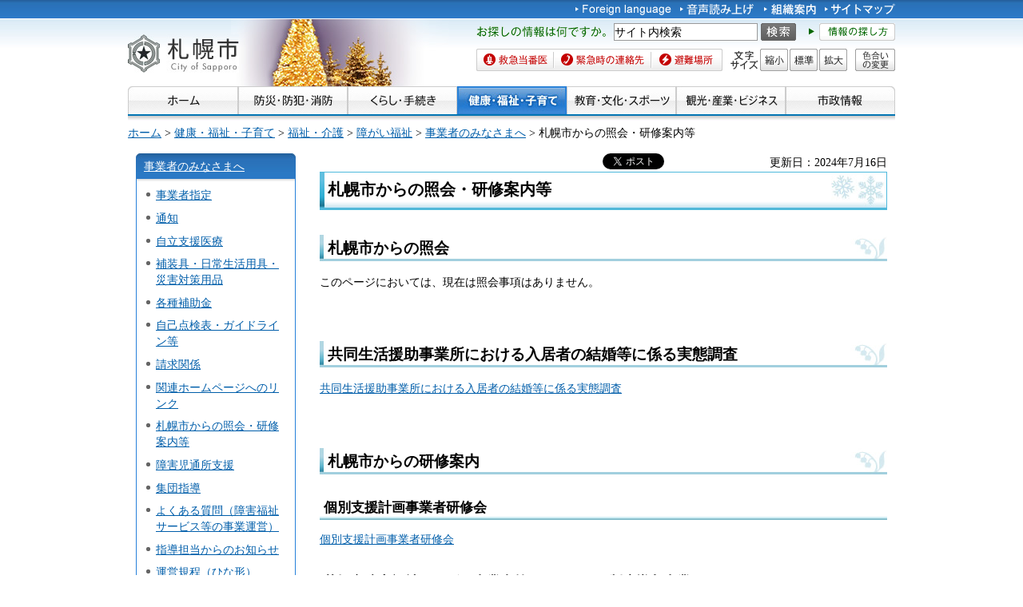

--- FILE ---
content_type: text/html
request_url: https://www.city.sapporo.jp/shogaifukushi/title2/syoukaikensyuujyouhou.html
body_size: 6739
content:
<?xml version="1.0" encoding="utf-8" ?>
<!DOCTYPE html PUBLIC "-//W3C//DTD XHTML 1.0 Transitional//EN" "http://www.w3.org/TR/xhtml1/DTD/xhtml1-transitional.dtd">
<html xmlns="http://www.w3.org/1999/xhtml" lang="ja" xml:lang="ja" xmlns:og="http://ogp.me/ns#">
<head>
<meta http-equiv="Content-Type" content="text/html; charset=utf-8"/>
<meta http-equiv="Content-Style-Type" content="text/css"/>
<meta http-equiv="Content-Script-Type" content="text/javascript"/>
<title>札幌市からの照会・研修案内等／札幌市</title>
<meta name="author" content="札幌市"/>
<meta name="viewport" content="width=device-width, maximum-scale=3.0"/>
<meta name="format-detection" content="telephone=no"/>
<link href="/shared/style/default.css" rel="stylesheet" type="text/css" media="all"/>
<link href="/shared/style/shared.css" rel="stylesheet" type="text/css" media="all"/>
<link href="/shared/style/color/color0.css" rel="stylesheet" type="text/css" media="all" id="tmp_color" title="default" class="tmp_color"/>
<link href="/shared/style/color/color1.css" rel="alternate stylesheet" type="text/css" media="all" title="darkblue" class="tmp_color"/>
<link href="/shared/style/color/color2.css" rel="alternate stylesheet" type="text/css" media="all" title="yellow" class="tmp_color"/>
<link href="/shared/style/color/color3.css" rel="alternate stylesheet" type="text/css" media="all" title="black" class="tmp_color"/>
<link href="/shared/templates/free/style/edit.css" rel="stylesheet" type="text/css" media="all"/>
<link href="/shared/style/smartphone.css" rel="stylesheet" media="only screen and (max-width : 767px)" type="text/css" id="tmp_smartphone_css"/>
<link href="/shared/templates/free/style/sp_edit.css" rel="stylesheet" type="text/css" media="all" id="tmp_sp_edit_css"/>
<link href="/shared/images/favicon/favicon.ico" rel="shortcut icon" type="image/vnd.microsoft.icon"/>
<link href="/shared/images/favicon/apple-touch-icon-precomposed.png" rel="apple-touch-icon-precomposed"/>
<script type="text/javascript" src="/shared/js/jquery.js"></script>
<script type="text/javascript" src="/shared/js/gd.js"></script>
<script type="text/javascript" src="/shared/js/setting_head.js"></script>
<script type="text/javascript" src="/shared/js/ga.js"></script>
<script type="text/javascript" src="/shared/js/readspeaker.js"></script>
<meta property="og:title" content="札幌市からの照会・研修案内等"/>
<meta property="og:type" content="article"/>
<meta property="og:url" content="https://www.city.sapporo.jp/shogaifukushi/title2/syoukaikensyuujyouhou.html"/>
<meta property="og:image" content="https://www.city.sapporo.jp/shared/system/images/municipal_emblem.jpg"/>
<meta property="og:description" content=""/>
<meta property="og:site_name" content="札幌市"/>
</head>
<body class="format_free no_javascript">
<script type="text/javascript" src="/shared/js/setting_body.js"></script>
<div id="tmp_wrapper">
<noscript>
<div class="caution">
<p>JavaScriptが無効なため一部の機能が動作しません。動作させるためにはJavaScriptを有効にしてください。またはブラウザの機能をご利用ください。</p>
</div>
</noscript>
<div id="tmp_wrapper2">
<div id="tmp_wrapper3">
<div id="tmp_header">
<p><a href="#tmp_honbun" class="skip">本文へスキップします。</a></p>
<div id="tmp_hlogo">
<p><a href="/index.html"><span>札幌市</span></a></p>
</div>
<div id="tmp_means">
<div id="tmp_means_primary">
<ul id="tmp_hnavi">
<li lang="en" xml:lang="en"><a href="/foreign/index.html"><img alt="Foreign language" height="20" src="/shared/images/header/hnavi_lang.gif" width="120"/></a></li>
<li><a accesskey="L" href="//app-as.readspeaker.com/cgi-bin/rsent?customerid=10932&amp;lang=ja_jp&amp;readid=tmp_read_contents&amp;url=" onclick="readpage(this.href, 'tmp_readspeaker'); return false;" rel="nofollow" class="rs_href"><img alt="音声読み上げ" height="20" src="/shared/images/header/hnavi_read.gif" width="94"/></a></li>
</ul>
<ul id="tmp_hnavi2">
<li><a href="/org/index.html"><img alt="組織案内" height="20" src="/shared/images/header/hnavi_org.gif" width="65"/></a></li>
<li><a href="/sitemap/index.html"><img alt="サイトマップ" height="20" src="/shared/images/header/hnavi_sitemap.gif" width="88"/></a></li>
<li class="last"><a href="/koho/hp/mobile.html"><img alt="携帯サイト" height="20" src="/shared/images/header/hnavi_mobile.gif" width="80"/></a></li>
</ul>
</div>
<div id="tmp_means_secondary">
<div id="tmp_serach_ttl">
<p class="used_bg_img"><span>お探しの情報は何ですか。</span></p>
</div>
<form action="https://search2.city.sapporo.jp/search/" name="gs">
<div id="tmp_search">
<p class="skip"><label for="tmp_query">検索</label></p>
<p><input id="tmp_query" name="q" size="31"/></p>
<p class="sch_btn"><input alt="サイト内検索" id="DO_SEARCH" name="btnG" src="/shared/images/header/func_sch_btn.png" type="image"/></p>
<p id="tmp_search_hidden"><input name="lang" type="hidden" value="ja"/><input name="view" type="hidden" value="default_collection"/><input name="fields.label" type="hidden" value="default_collection"/></p>
</div>
</form>
<div id="tmp_help_ttl"><a href="/koho/hp/how_to/search.html"><img alt="情報の探し方" height="22" src="/shared/images/header/func_help.gif" width="108"/></a></div>
</div>
<div id="tmp_means_tertiary">
<ul id="tmp_snavi" class="used_bg_img">
<li class="snavi1"><a href="/kenko/wellness/iryou/toban.html"><span>救急当番医</span></a></li>
<li class="snavi2"><a href="/shobo/renraku/renrakusaki.html"><span>緊急時の連絡先</span></a></li>
<li class="snavi3"><a href="/kikikanri/higoro/hinan/hinan_index.html"><span>避難場所</span></a></li>
</ul>
<dl id="tmp_func_txt" class="used_bg_img">
<dt><span>文字サイズ</span></dt>
<dd class="func_txt_down"><a href="javascript:void(0);" class="text_size_down"><span>縮小</span></a></dd>
<dd class="func_txt_normal"><a href="javascript:void(0);" class="text_size_normal"><span>標準</span></a></dd>
<dd class="func_txt_up"><a href="javascript:void(0);" class="text_size_up"><span>拡大</span></a></dd>
</dl>
<p id="tmp_func_clr" class="used_bg_img"><a href="/color/index.html"><span>色合いの変更</span></a></p>
</div>
</div>
<ul id="tmp_hnavi_s">
<li id="tmp_hnavi_lmenu"><a href="javascript:void(0);"><span>メニュー</span></a></li>
</ul>
</div>
<div id="tmp_gnavi">
<ul>
<li><a href="/index.html"><img alt="ホーム" height="35" src="/shared/images/navi/gnavi/gnavi_home_off.jpg" width="138"/></a></li>
<li><a href="/bosai/index.html"><img alt="防災・防犯・消防" height="35" src="/shared/images/navi/gnavi/gnavi_bosai_off.jpg" width="137"/></a>
<ul>
<li><a href="/shobo/renraku/renrakusaki.html">緊急時の連絡先</a></li>
<li><a href="/shobo/index.html">消防・火災予防</a></li>
<li><a href="/shobo/kyukyu/kyukyu.html">急な病気・けが</a></li>
<li><a href="/kikikanri/index.html">防災・危機管理</a></li>
<li><a href="/saigai_shien/index.html">災害に遭われたとき</a></li>
<li><a href="/anzen/index.html">防犯・安全</a></li>
<li><a href="/kensetsu/kasen/menu06.html">水害・水防</a></li>
</ul>
</li>
<li><a href="/kurashi/index.html"><img alt="くらし・手続き" height="35" src="/shared/images/navi/gnavi/gnavi_kurashi_off.jpg" width="137"/></a>
<ul>
<li><a href="/shimin/koseki/index.html">戸籍・住民票・証明</a></li>
<li><a href="/seiso/index.html">ごみ・リサイクル</a></li>
<li><a href="/kurashi/kankyo_midori/index.html">環境・みどり</a></li>
<li><a href="/kurashi/zei_hoken/index.html">税金・保険・年金</a></li>
<li><a href="/kensetsu/yuki/index.html">冬の暮らし・除雪</a></li>
<li><a href="/kurashi/shigoto_sumai/index.html">お仕事・お住まい</a></li>
<li><a href="/kurashi/machizukuri/index.html">まちづくり・地域の活動</a></li>
<li><a href="/shimin/shinko/kensaku/index.html">町内会・自治会</a></li>
<li><a href="/kurashi/animal/index.html">動物・ペット</a></li>
<li><a href="/kurashi/suido_gesui/index.html">水道・下水道</a></li>
<li><a href="/kurashi/kotsu/index.html">交通</a></li>
<li><a href="/shohi/index.html">消費生活</a></li>
</ul>
</li>
<li><a href="/kenko/index.html"><img alt="健康・福祉・子育て" height="35" src="/shared/images/navi/gnavi/gnavi_kenko_off.jpg" width="137"/></a>
<ul>
<li><a href="/kenko/kenko/index.html">健康（からだ・こころ）</a></li>
<li><a href="/kenko/iryo/index.html">医療</a></li>
<li><a href="/kenko/fukushi/index.html">福祉・介護</a></li>
<li><a href="/kenko/shoku/index.html">食の安全・食育</a></li>
<li><a href="/kenko/eisei/index.html">生活衛生</a></li>
<li><a href="/kenko/kosodate/index.html">子育て</a></li>
</ul>
</li>
<li><a href="/kyoiku/index.html"><img alt="教育・文化・スポーツ" height="35" src="/shared/images/navi/gnavi/gnavi_kyoiku_off.jpg" width="137"/></a>
<ul>
<li><a href="/kyoiku/top/index.html">学校・幼稚園・教育</a></li>
<li><a href="/shimin/bunka/index.html">文化・芸術</a></li>
<li><a href="/toshokan/index.html">札幌の図書館</a></li>
<li><a href="/kyoiku/shogaikyoiku/index.html">生涯学習・若者支援</a></li>
<li><a href="/kyoiku/sports/index.html">スポーツ・レジャー</a></li>
<li><a href="/kyoiku/bunkazai/index.html">郷土史と文化財</a></li>
<li><a href="/zoo/index.html">円山動物園</a></li>
<li><a href="/kokusai/index.html">国際交流</a></li>
<li><a href="/sports/olympic/menu.html">冬季オリンピック・パラリンピック</a></li>
</ul>
</li>
<li><a href="/business/index.html"><img alt="観光・産業・ビジネス" height="35" src="/shared/images/navi/gnavi/gnavi_business_off.jpg" width="137"/></a>
<ul>
<li><a href="/business/kanko/index.html">観光</a></li>
<li><a href="/zaisei/keiyaku-kanri/index.html">入札・契約</a></li>
<li><a href="/business/keizai/index.html">経済・産業</a></li>
<li><a href="/business/kigyo/index.html">企業への支援</a></li>
<li><a href="/keizai/nogyo/index.html">さっぽろの農業</a></li>
<li><a href="/business/kenchiku/index.html">建築・測量・道路</a></li>
<li><a href="/somu/tokyo/index.html">東京事務所</a></li>
<li><a href="/somu/kokoku/index.html">広告事業</a></li>
</ul>
</li>
<li><a href="/shisei/index.html"><img alt="市政情報" height="35" src="/shared/images/navi/gnavi/gnavi_shisei_off.jpg" width="137"/></a>
<ul>
<li><a href="/shisei/gaiyo/index.html">市の概要</a></li>
<li><a href="/koho_kocho/index.html">広報・広聴・シティプロモート</a></li>
<li><a href="/shisei/seisaku/index.html">政策・企画・行政運営</a></li>
<li><a href="/shisei/jorei/index.html">条例・規則・告示・統計</a></li>
<li><a href="/shisei/zaisei/index.html">財政・市債・IR・出納</a></li>
<li><a href="/somu/kokai/index.html">情報公開・個人情報保護</a></li>
<li><a href="/kansa/index.html">監査</a></li>
<li><a href="/shisei/jinji/index.html">人事・職員採用</a></li>
<li><a href="/gikai/index.html">札幌市議会</a></li>
<li><a href="/senkan/index.html">選挙</a></li>
<li><a href="/ombudsman/index.html">オンブズマン</a></li>
<li><a href="/shisei/kaihatsu/index.html">都市計画・再開発</a></li>
<li><a href="/shimin/danjo/index.html">男女共同参画・性的マイノリティ（LGBT）</a></li>
</ul>
</li>
</ul>
</div>
<div id="tmp_pankuzu">
<p><a href="/index.html">ホーム</a> &gt; <a href="/kenko/index.html">健康・福祉・子育て</a> &gt; <a href="/kenko/fukushi/index.html">福祉・介護</a> &gt; <a href="/shogaifukushi/shogaifukushi/index.html">障がい福祉</a> &gt; <a href="/shogaifukushi/title2.html">事業者のみなさまへ</a> &gt; 札幌市からの照会・研修案内等</p>
</div>
<div id="tmp_wrap_main" class="column_lnavi">
<div id="tmp_main">
<div class="wrap_col_lft_navi">
<div class="col_lft_navi">
<div id="tmp_lnavi">
<div id="tmp_lnavi_ttl">
<p><a href="/shogaifukushi/title2.html">事業者のみなさまへ</a></p>
</div>
<div id="tmp_lnavi_cnt">
<ul>
<li><a href="/shogaifukushi/title2/jigyousyasiteitorikesiteisi.html">事業者指定</a></li>
<li><a href="/shogaifukushi/title2/tuuti.html">通知</a></li>
<li><a href="/shogaifukushi/title2/jiritusieniryou.html">自立支援医療</a></li>
<li><a href="/shogaifukushi/title2/hosougunitijyouseikatuyougu.html">補装具・日常生活用具・災害対策用品</a></li>
<li><a href="/shogaifukushi/title2/kakusyuhojyokin.html">各種補助金</a></li>
<li><a href="/shogaifukushi/title2/jikotenkenturu.html">自己点検表・ガイドライン等</a></li>
<li><a href="/shogaifukushi/title2/housyuuseikyuu.html">請求関係</a></li>
<li><a href="/shogaifukushi/title2/kanrenpeji.html">関連ホームページへのリンク</a></li>
<li><a href="/shogaifukushi/title2/syoukaikensyuujyouhou.html">札幌市からの照会・研修案内等</a></li>
<li><a href="/shogaifukushi/title2/syougaijituusyosien.html">障害児通所支援</a></li>
<li><a href="/shogaifukushi/jiritsushien/shidou.html">集団指導</a></li>
<li><a href="/shogaifukushi/yokuarushitsumon.html">よくある質問（障害福祉サービス等の事業運営）</a></li>
<li><a href="/shogaifukushi/shidoutantoukaranooshirase.html">指導担当からのお知らせ</a></li>
<li><a href="/shogaifukushi/uneikitei.html">運営規程（ひな形）</a></li>
<li><a href="/shogaifukushi/sisetsugaisyuuroukisoku.html">施設外就労規則（ひな形）</a></li>
<li><a href="/shogaifukushi/siteisidou/syuuroubyouken.html">指定就労継続支援B型における条例遵守の徹底、指定更新の要件化等について</a></li>
<li><a href="/shogaifukushi/shiteijimujutakuhoujin.html">運営指導業務の委託（障害福祉サービス等）</a></li>
<li><a href="/shogaifukushi/siteisidou/syuuroubteishi.html">就労継続支援B型における新規事業者指定の一時停止</a></li>
<li><a href="/shogaifukushi/siteisidou/syougaizituushoshien.html">障害児通所支援事業者の選定</a></li>
<li><a href="/shogaifukushi/siteisidou/syuuroub.html">就労継続支援B型</a></li>
</ul>
</div>
</div>
</div>
</div>
<div class="wrap_col_main">
<div class="col_main">
<p id="tmp_honbun" class="skip">ここから本文です。</p>
<div id="tmp_readspeaker" class="rs_preserve rs_skip rs_splitbutton rs_addtools rs_exp"></div>
<div id="tmp_read_contents">
<div id="tmp_contents">
<div id="tmp_wrap_ut">
<div id="tmp_wrap_ut2">
<div class="rs_skip"><div id="tmp_facebook">
<div id="fb-root"></div>
<script async defer crossorigin="anonymous" src="https://connect.facebook.net/ja_JP/sdk.js#xfbml=1&version=v8.0"></script>
<div data-href="https://www.city.sapporo.jp/shogaifukushi/title2/syoukaikensyuujyouhou.html" data-width="" data-layout="button_count" data-action="like" data-size="small" data-share="true" class="fb-like"></div>
</div><script type="text/javascript">
//<![CDATA[
var publish = true;
var userAgent = window.navigator.userAgent.toLowerCase();
var appVersion = window.navigator.appVersion.toLowerCase();
if(userAgent.indexOf('msie') != -1){
	if(appVersion.indexOf('msie 6.') != -1){
		publish = false;
	}else if(appVersion.indexOf('msie 7.') != -1){
		publish = false;
	}
}
if(publish){
	document.write('<p id="tmp_twitter"><a data-text="札幌市からの照会・研修案内等" data-count="horizontal" data-lang="ja" href="https://twitter.com/share" class="twitter-share-button">ツイートする</a></p>');
}
//]]>
</script>
<script>
var publish = true;
var userAgent = window.navigator.userAgent.toLowerCase();
var appVersion = window.navigator.appVersion.toLowerCase();
if(userAgent.indexOf('msie') != -1){
	if(appVersion.indexOf('msie 6.') != -1){
		publish = false;
	}else if(appVersion.indexOf('msie 7.') != -1){
		publish = false;
	}
}
if(publish){
	!function(d,s,id){
		var js,fjs=d.getElementsByTagName(s)[0];
		if(!d.getElementById(id)){
			js=d.createElement(s);
			js.id=id;
			js.src="//platform.twitter.com/widgets.js";
			fjs.parentNode.insertBefore(js,fjs);
		}
	}(document,"script","twitter-wjs");
}
</script><div class="social_media_btn line_btn">
<div style="display: none;" data-lang="ja" data-type="share-a" data-url="https://www.city.sapporo.jp/shogaifukushi/title2/syoukaikensyuujyouhou.html" class="line-it-button"></div>
<script type="text/javascript" src="https://d.line-scdn.net/r/web/social-plugin/js/thirdparty/loader.min.js" async="async" defer="defer"></script>
</div><div id="tmp_mixi">
<div data-plugins-type="mixi-favorite" data-service-key="118d7bd56f41e09968372851352cf2a8323c3e77" data-size="medium" data-href="https://www.city.sapporo.jp/shogaifukushi/title2/syoukaikensyuujyouhou.html" data-show-faces="false" data-show-count="true" data-show-comment="false" data-width="130"></div>
<script type="text/javascript">(function(d) {var s = d.createElement('script'); s.type = 'text/javascript'; s.async = true;s.src = '//static.mixi.jp/js/plugins.js#lang=ja';d.getElementsByTagName('head')[0].appendChild(s);})(document);</script>
</div><div id="tmp_hatena">
<a href="https://b.hatena.ne.jp/entry/https://www.city.sapporo.jp/shogaifukushi/title2/syoukaikensyuujyouhou.html" data-hatena-bookmark-title="札幌市からの照会・研修案内等" data-hatena-bookmark-layout="standard" title="このエントリーをはてなブックマークに追加" class="hatena-bookmark-button">
<img src="https://b.st-hatena.com/images/entry-button/button-only.gif" alt="このエントリーをはてなブックマークに追加" width="20" height="20" style="border: none;"/>
</a>
<script type="text/javascript" src="https://b.st-hatena.com/js/bookmark_button.js" charset="utf-8" async="async"></script>
</div></div>
<p id="tmp_update">更新日：2024年7月16日</p>
</div>
</div>
<h1>札幌市からの照会・研修案内等</h1>
<h2>札幌市からの照会</h2>
<p>このページにおいては、現在は照会事項はありません。</p>
<p>&nbsp;</p>
<h2>共同生活援助事業所における入居者の結婚等に係る実態調査</h2>
<p><a href="/shogaifukushi/jiritsushien/zittaityousa.html">共同生活援助事業所における入居者の結婚等に係る実態調査</a></p>
<p>&nbsp;</p>
<h2>札幌市からの研修案内</h2>
<h3>個別支援計画事業者研修会</h3>
<p><a href="/shogaifukushi/jiritsushien/kobetushienkensyu.html">個別支援計画事業者研修会</a></p>
<h3>札幌市障害福祉サービス事業者等キャリアパス制度導入事業</h3>
<p><a href="/shogaifukushi/careerpath.html">札幌市障害福祉サービス事業所等キャリアパス制度導入支援事業</a></p>
<p>&nbsp;</p>
</div>
</div>
<div class="pnavi">
<p class="ptop"><a href="#tmp_header">ページの先頭へ戻る</a></p>
</div>
</div>
</div>
</div>
</div>
</div>
</div>
<div id="tmp_wrap_footer">
<div id="tmp_footer">
<div id="tmp_f_address">
<div id="tmp_flogo">
<p><img alt="札幌市" height="42" src="/shared/images/footer/flogo.jpg" width="119"/></p>
</div>
<address><span class="name">札幌市役所　</span><span>〒060-8611 札幌市中央区北1条西2丁目　代表電話：011-211-2111　<a href="/city/map/index.html"><img alt="市役所庁舎のご案内" height="22" src="/shared/images/footer/map_btn.gif" width="170"/></a></span></address>
<address>一般的な業務時間 8時45分～17時15分（土日祝日および12月29日～1月3日はお休み）　法人番号&nbsp;9000020011002</address>
</div>
<div id="tmp_wrap_footer_inq">
<div id="tmp_footer_inq">
<p class="inq_ttl"><a href="/callcenter/index.html">札幌市コールセンター</a></p>
<p class="flt_lft">市役所のどこに聞いたらよいか分からないときなどにご利用ください。</p>
<p class="tf_no"><span>電話：<span class="phone_number">011-222-4894</span>　<span>ファクス：011-221-4894</span></span></p>
<p>年中無休、8時00分～21時00分。札幌市の制度や手続き、市内の施設、交通機関などをご案内しています。</p>
</div>
</div>
<ul id="tmp_fnavi">
<li><a href="/city/copyright/link.html">リンク・著作権・免責事項</a></li>
<li><a href="/city/copyright/privacy.html">個人情報の保護</a></li>
<li><a href="/koho/hp/guideline/index.html">ホームページの基本方針・ガイドライン</a></li>
<li><a href="/koho/hp/rss/index.html">RSSの使い方</a></li>
</ul>
</div>
</div>
<div id="tmp_wrap_copyright">
<div id="tmp_copyright">
<p lang="en" xml:lang="en">Copyright &copy; City of Sapporo All rights Reserved.</p>
</div>
</div>
</div>
<script type="text/javascript" src="/shared/js/dropdownmenu.js"></script>
<script type="text/javascript" src="/shared/js/setting_responsive.js"></script>
<script type="text/javascript" src="/shared/js/setting_onload.js"></script>
<script type="text/javascript" src="/_Incapsula_Resource?SWJIYLWA=719d34d31c8e3a6e6fffd425f7e032f3&ns=1&cb=1745448801" async></script></body>
</html>


--- FILE ---
content_type: application/javascript
request_url: https://www.city.sapporo.jp/_Incapsula_Resource?SWJIYLWA=719d34d31c8e3a6e6fffd425f7e032f3&ns=1&cb=1745448801
body_size: 18926
content:
var _0x8b72=['\x47\x6d\x48\x44\x6b\x53\x63\x65\x77\x35\x56\x46\x41\x6d\x50\x44\x72\x63\x4b\x31\x77\x71\x48\x44\x69\x53\x4e\x68\x4d\x58\x58\x43\x6b\x6e\x2f\x44\x6c\x41\x3d\x3d','\x44\x69\x76\x44\x6a\x63\x4b\x6e\x53\x4d\x4f\x58','\x77\x71\x2f\x44\x69\x4d\x4f\x49\x55\x4d\x4b\x2b\x77\x6f\x4c\x43\x75\x4d\x4b\x54\x77\x6f\x76\x44\x6e\x77\x3d\x3d','\x45\x33\x59\x50\x77\x72\x6b\x41\x77\x71\x68\x4e\x4e\x6a\x37\x43\x73\x38\x4b\x49\x77\x37\x6b\x37\x77\x71\x44\x44\x70\x48\x37\x44\x69\x63\x4b\x30\x77\x72\x49\x61\x77\x6f\x35\x6b\x49\x41\x3d\x3d','\x43\x33\x59\x56\x77\x71\x55\x43','\x77\x70\x72\x43\x75\x38\x4b\x65','\x77\x6f\x51\x57\x77\x71\x6e\x44\x74\x67\x46\x77\x77\x34\x4e\x4d','\x47\x63\x4f\x76\x50\x4d\x4f\x44\x77\x6f\x2f\x43\x71\x73\x4b\x50\x42\x6e\x38\x77\x48\x38\x4f\x4a\x4f\x33\x62\x44\x73\x53\x6a\x43\x69\x63\x4b\x47\x77\x6f\x72\x44\x71\x38\x4b\x7a\x77\x71\x35\x55\x77\x37\x70\x56\x4e\x67\x3d\x3d','\x45\x55\x4c\x44\x74\x51\x77\x55\x77\x37\x35\x7a','\x57\x73\x4f\x75\x55\x4d\x4b\x6e','\x42\x63\x4f\x61\x77\x37\x37\x43\x71\x48\x66\x44\x70\x43\x6f\x3d','\x54\x53\x7a\x43\x73\x38\x4f\x6c\x51\x73\x4b\x61\x77\x6f\x6a\x44\x74\x4d\x4b\x4b\x52\x6e\x78\x44\x77\x6f\x48\x43\x74\x38\x4b\x4c\x50\x73\x4b\x6a\x77\x70\x66\x44\x6d\x4d\x4f\x78','\x4e\x38\x4f\x31\x77\x72\x67\x3d','\x65\x78\x66\x43\x73\x78\x6e\x44\x70\x4d\x4f\x48\x77\x6f\x46\x6f\x77\x71\x44\x44\x75\x67\x3d\x3d','\x43\x6e\x34\x58\x77\x72\x51\x49\x77\x72\x34\x58\x4e\x6a\x6e\x44\x71\x63\x4b\x42\x77\x36\x6f\x64\x77\x71\x4c\x44\x75\x48\x6a\x44\x68\x73\x4b\x6c\x77\x72\x49\x61\x77\x70\x6b\x3d','\x42\x33\x48\x44\x74\x73\x4b\x32\x42\x41\x3d\x3d','\x77\x72\x72\x44\x67\x63\x4b\x44','\x77\x37\x44\x43\x70\x63\x4b\x54\x77\x70\x64\x62\x64\x68\x48\x44\x75\x6a\x64\x6a\x4e\x67\x3d\x3d','\x77\x70\x34\x4d\x58\x67\x77\x5a\x52\x63\x4f\x61\x55\x54\x48\x43\x72\x44\x2f\x43\x6d\x4d\x4f\x44\x77\x36\x50\x43\x70\x73\x4f\x57\x50\x68\x35\x2f\x4a\x30\x70\x53\x77\x70\x73\x31\x77\x34\x44\x44\x76\x48\x73\x39','\x59\x4d\x4b\x35\x49\x73\x4b\x7a\x77\x71\x66\x44\x6c\x67\x3d\x3d','\x77\x35\x39\x48\x61\x6a\x2f\x44\x75\x56\x6e\x43\x76\x41\x63\x5a\x4c\x56\x77\x50\x62\x4d\x4b\x7a\x77\x6f\x74\x77\x77\x6f\x72\x43\x75\x43\x4c\x44\x6b\x47\x73\x3d','\x77\x71\x70\x59\x4f\x73\x4f\x45\x77\x70\x30\x50\x77\x71\x2f\x43\x67\x73\x4f\x49\x53\x73\x4f\x6b\x77\x35\x64\x59\x77\x35\x6c\x36\x56\x43\x50\x44\x6f\x56\x76\x43\x73\x38\x4f\x64\x54\x69\x67\x34\x77\x70\x73\x4b\x77\x35\x4c\x43\x70\x51\x67\x3d','\x53\x6d\x67\x79\x77\x70\x4c\x44\x68\x51\x3d\x3d','\x43\x44\x7a\x44\x69\x73\x4b\x6e\x53\x4d\x4f\x57\x41\x73\x4f\x6a\x77\x35\x6e\x43\x6e\x43\x6f\x3d','\x61\x51\x58\x44\x75\x73\x4f\x46\x77\x37\x50\x44\x76\x73\x4b\x77\x64\x73\x4f\x4b\x77\x34\x64\x4f\x5a\x73\x4b\x47\x4a\x63\x4f\x42\x77\x71\x30\x33\x77\x36\x72\x43\x68\x68\x39\x2f\x77\x72\x76\x44\x6f\x42\x2f\x43\x6e\x52\x66\x43\x74\x63\x4f\x44\x5a\x73\x4b\x36\x4f\x6b\x2f\x44\x74\x32\x63\x6d\x4b\x38\x4f\x43\x77\x34\x6a\x43\x6e\x51\x72\x43\x6c\x6d\x50\x44\x73\x63\x4f\x61\x4f\x63\x4f\x4d\x77\x71\x70\x52\x54\x38\x4f\x50\x55\x63\x4b\x48\x65\x79\x4e\x44\x4f\x41\x44\x43\x75\x68\x76\x44\x6d\x48\x33\x43\x6f\x63\x4b\x73\x77\x71\x76\x43\x70\x43\x33\x44\x6d\x33\x2f\x43\x71\x73\x4f\x33\x77\x72\x66\x44\x68\x73\x4b\x4d\x77\x36\x76\x44\x6a\x6e\x34\x2f\x45\x6c\x74\x6f\x77\x36\x58\x44\x75\x56\x51\x6c','\x77\x71\x74\x51\x4f\x4d\x4f\x56\x77\x70\x63\x3d','\x77\x37\x70\x33\x52\x77\x3d\x3d','\x77\x34\x6c\x2b\x77\x6f\x30\x3d','\x59\x33\x45\x73\x77\x70\x51\x66\x4e\x38\x4b\x50\x54\x73\x4f\x61','\x77\x71\x59\x46\x4c\x73\x4f\x45\x77\x71\x70\x54\x44\x73\x4f\x69','\x77\x36\x6e\x43\x74\x63\x4b\x56\x77\x6f\x46\x41\x55\x52\x72\x44\x6f\x41\x3d\x3d','\x77\x36\x5a\x4e\x62\x42\x30\x3d','\x77\x36\x78\x76\x77\x37\x54\x44\x76\x4d\x4f\x55\x46\x4d\x4b\x76\x77\x35\x51\x74\x77\x71\x44\x44\x76\x78\x6f\x66\x77\x71\x78\x30\x77\x70\x56\x59\x77\x72\x73\x34\x41\x4d\x4f\x51','\x77\x34\x33\x43\x6e\x63\x4b\x34\x44\x31\x49\x3d','\x77\x37\x76\x43\x76\x38\x4b\x45\x77\x6f\x64\x45\x57\x78\x72\x44\x70\x78\x31\x6b\x4a\x69\x6b\x3d','\x46\x63\x4f\x53\x77\x6f\x39\x35\x5a\x33\x33\x43\x6f\x63\x4b\x65\x77\x34\x58\x43\x73\x67\x41\x6c\x52\x32\x4c\x44\x71\x69\x48\x43\x6e\x69\x48\x44\x68\x69\x7a\x43\x67\x54\x34\x3d','\x58\x51\x76\x44\x75\x63\x4f\x63\x77\x37\x4d\x3d','\x52\x63\x4f\x6b\x65\x73\x4b\x67\x51\x44\x39\x6e\x53\x41\x3d\x3d','\x65\x6e\x6f\x6d\x77\x70\x59\x4e\x4e\x67\x3d\x3d','\x47\x6d\x48\x44\x6b\x53\x63\x65\x77\x35\x56\x46\x41\x6d\x50\x44\x72\x63\x4b\x31\x77\x71\x48\x44\x69\x53\x4e\x68\x4d\x58\x58\x43\x6b\x6e\x2f\x44\x6c\x4d\x4b\x37\x77\x72\x67\x67\x77\x70\x63\x3d','\x43\x38\x4b\x33\x77\x37\x4e\x5a\x46\x42\x37\x43\x70\x38\x4b\x71\x77\x34\x59\x59','\x77\x37\x70\x57\x66\x41\x3d\x3d','\x77\x35\x6e\x44\x71\x73\x4b\x67\x4e\x73\x4b\x35\x77\x37\x4d\x48\x77\x34\x6f\x79\x54\x41\x3d\x3d','\x44\x53\x62\x44\x69\x73\x4b\x33\x53\x4d\x4f\x4e\x47\x4d\x4f\x75','\x77\x6f\x74\x38\x4d\x4d\x4b\x73\x77\x34\x6e\x44\x71\x73\x4f\x62\x57\x63\x4b\x42\x65\x38\x4f\x63\x46\x77\x3d\x3d','\x41\x32\x6e\x44\x67\x7a\x6f\x52','\x42\x32\x50\x44\x6c\x53\x73\x63\x77\x35\x6f\x66\x42\x58\x54\x43\x71\x73\x4b\x78\x77\x71\x62\x44\x6b\x77\x3d\x3d','\x48\x54\x4c\x44\x69\x4d\x4b\x68\x57\x51\x3d\x3d','\x55\x69\x44\x43\x74\x4d\x4f\x6d\x52\x63\x4b\x5a','\x77\x37\x35\x33\x77\x71\x50\x43\x72\x38\x4b\x4f','\x44\x77\x33\x44\x6a\x63\x4f\x42\x48\x43\x68\x63\x49\x53\x35\x6e\x77\x34\x72\x43\x6c\x63\x4f\x73\x77\x70\x76\x43\x6d\x4d\x4b\x52','\x63\x52\x72\x43\x72\x67\x2f\x44\x6f\x73\x4f\x6a','\x52\x38\x4b\x4d\x44\x73\x4b\x51\x43\x44\x37\x44\x75\x38\x4b\x66\x61\x73\x4f\x41\x48\x69\x72\x43\x6c\x6e\x4c\x44\x6b\x67\x3d\x3d','\x77\x70\x31\x6e\x4b\x38\x4b\x36\x77\x35\x6a\x44\x74\x77\x3d\x3d','\x77\x36\x64\x51\x51\x79\x37\x44\x75\x73\x4b\x53\x77\x34\x58\x44\x72\x56\x76\x44\x6a\x41\x50\x43\x6d\x38\x4f\x34\x47\x6e\x58\x44\x70\x63\x4f\x41\x77\x70\x41\x76\x77\x37\x6e\x43\x6b\x78\x41\x3d','\x46\x47\x6a\x44\x73\x38\x4b\x77\x46\x63\x4b\x6a','\x77\x71\x63\x4a\x4d\x73\x4f\x54\x77\x71\x78\x4c\x54\x73\x4f\x5a\x77\x35\x35\x66\x53\x73\x4f\x6c\x49\x73\x4b\x43\x4b\x78\x74\x52\x77\x37\x33\x44\x74\x77\x3d\x3d','\x77\x36\x31\x61\x59\x51\x76\x44\x67\x58\x67\x3d','\x42\x6c\x54\x44\x6c\x73\x4b\x4e\x44\x56\x66\x44\x68\x4d\x4b\x33\x64\x63\x4f\x57\x77\x36\x2f\x43\x71\x51\x3d\x3d','\x54\x38\x4b\x67\x4c\x42\x42\x75\x77\x35\x6a\x44\x68\x38\x4b\x50\x77\x71\x54\x43\x72\x53\x72\x44\x6c\x77\x37\x43\x6e\x4d\x4b\x4a\x77\x34\x55\x76\x51\x68\x6a\x44\x6f\x4d\x4b\x59\x77\x34\x6e\x44\x67\x63\x4f\x52\x77\x34\x50\x44\x69\x47\x73\x59\x4b\x51\x3d\x3d','\x41\x6d\x48\x44\x69\x7a\x73\x63','\x54\x4d\x4b\x6f\x4e\x78\x78\x64\x77\x34\x44\x44\x67\x38\x4b\x46\x77\x71\x55\x3d','\x77\x35\x4d\x34\x50\x45\x78\x4d\x41\x51\x3d\x3d','\x49\x48\x7a\x44\x70\x4d\x4b\x67\x4c\x33\x6a\x44\x72\x38\x4b\x62\x53\x38\x4b\x35\x77\x34\x7a\x43\x6c\x73\x4b\x45\x77\x6f\x37\x44\x74\x38\x4f\x37\x53\x79\x58\x43\x71\x53\x51\x58\x77\x35\x66\x43\x67\x69\x78\x36\x47\x63\x4b\x66','\x64\x73\x4f\x61\x66\x77\x3d\x3d','\x55\x73\x4b\x50\x47\x73\x4b\x48\x43\x41\x2f\x44\x72\x51\x3d\x3d','\x77\x6f\x72\x44\x75\x63\x4b\x37\x66\x4d\x4f\x42\x46\x42\x62\x43\x6b\x73\x4b\x59\x77\x37\x72\x43\x6d\x54\x38\x79\x77\x36\x48\x44\x75\x69\x59\x41','\x4f\x63\x4f\x71\x52\x4d\x4f\x30\x4a\x67\x38\x3d','\x43\x52\x62\x44\x6e\x63\x4b\x77\x77\x37\x51\x38\x77\x34\x4c\x43\x69\x78\x7a\x43\x71\x51\x3d\x3d','\x77\x6f\x59\x57\x77\x72\x48\x44\x75\x42\x4e\x77\x77\x35\x42\x47\x77\x71\x7a\x44\x73\x73\x4b\x74\x65\x57\x68\x62\x4a\x73\x4b\x66\x66\x38\x4b\x76\x77\x72\x33\x43\x6e\x73\x4f\x45\x63\x42\x50\x44\x6f\x63\x4f\x47\x55\x42\x4e\x57\x77\x72\x58\x43\x6a\x43\x39\x2f\x50\x38\x4b\x6b\x66\x6d\x4c\x44\x6e\x52\x35\x75','\x77\x6f\x35\x2b\x4c\x73\x4b\x38\x77\x34\x6b\x3d','\x77\x6f\x6a\x44\x6f\x38\x4b\x77\x61\x73\x4f\x76\x42\x46\x33\x43\x6d\x38\x4b\x41\x77\x35\x48\x43\x6d\x69\x6f\x2f','\x77\x36\x42\x4e\x64\x53\x58\x44\x76\x4d\x4b\x6a','\x43\x73\x4b\x71\x77\x37\x78\x5a\x46\x51\x3d\x3d','\x77\x6f\x62\x44\x6b\x73\x4b\x79\x77\x35\x49\x70\x77\x70\x72\x43\x70\x73\x4f\x52\x77\x35\x41\x50\x54\x38\x4f\x48\x59\x4d\x4b\x72\x77\x36\x64\x6d\x63\x63\x4b\x76\x77\x6f\x39\x57\x4c\x73\x4f\x62\x77\x6f\x6a\x44\x69\x63\x4f\x61\x77\x35\x4d\x2b\x77\x35\x33\x43\x69\x33\x2f\x43\x76\x53\x55\x6b\x77\x35\x33\x43\x6f\x6e\x68\x33\x77\x6f\x2f\x43\x72\x41\x3d\x3d','\x77\x71\x59\x42\x4d\x4d\x4f\x43\x77\x71\x59\x3d','\x42\x63\x4f\x58\x77\x6f\x74\x6e\x43\x47\x37\x43\x71\x38\x4b\x6a\x77\x34\x58\x43\x68\x41\x67\x2f\x51\x51\x3d\x3d','\x77\x6f\x6f\x46\x77\x71\x62\x44\x76\x78\x42\x69','\x77\x37\x6c\x53\x4b\x45\x63\x4b','\x4f\x6e\x54\x44\x75\x4d\x4b\x35\x77\x70\x2f\x44\x6b\x53\x34\x36\x77\x36\x30\x77\x77\x70\x37\x44\x68\x38\x4f\x51\x50\x42\x68\x75\x77\x36\x6c\x53\x77\x70\x44\x44\x69\x6d\x34\x46\x77\x70\x73\x62\x77\x37\x30\x6a\x77\x6f\x48\x44\x72\x55\x4c\x43\x74\x77\x6c\x52\x77\x37\x74\x58\x77\x6f\x6a\x44\x6b\x45\x49\x2f\x64\x51\x3d\x3d','\x77\x6f\x54\x43\x71\x38\x4b\x75\x58\x63\x4f\x4e\x77\x35\x73\x33\x4d\x48\x66\x44\x76\x73\x4f\x53\x77\x6f\x2f\x44\x76\x41\x3d\x3d','\x52\x78\x67\x42\x77\x70\x5a\x31\x77\x6f\x4d\x3d','\x77\x35\x58\x43\x6e\x63\x4b\x69\x45\x31\x41\x5a\x77\x6f\x72\x44\x74\x52\x52\x73\x4a\x63\x4f\x63\x4d\x38\x4f\x50\x4f\x73\x4f\x70\x77\x6f\x4c\x44\x76\x42\x66\x43\x6d\x63\x4b\x38\x77\x36\x4d\x47\x77\x34\x6b\x4d\x4d\x73\x4b\x5a\x77\x35\x55\x49\x77\x37\x66\x44\x71\x7a\x64\x66\x77\x35\x7a\x44\x76\x41\x6a\x43\x6b\x73\x4f\x48\x77\x34\x68\x69\x77\x72\x37\x44\x6c\x4d\x4f\x4b\x62\x41\x50\x43\x72\x41\x3d\x3d','\x77\x34\x76\x43\x6b\x4d\x4b\x68\x48\x56\x34\x57\x77\x6f\x30\x3d','\x4a\x6a\x72\x44\x68\x38\x4b\x6d\x55\x38\x4f\x58\x47\x4d\x4f\x6d\x77\x35\x6e\x44\x6b\x78\x33\x44\x6f\x78\x70\x4a\x4a\x38\x4f\x34\x52\x4d\x4f\x5a\x77\x35\x38\x38\x49\x67\x37\x43\x6e\x73\x4f\x35\x77\x34\x4d\x3d','\x77\x70\x5a\x2b\x4e\x4d\x4b\x67\x77\x34\x76\x44\x70\x63\x4b\x42\x51\x63\x4b\x61\x4d\x63\x4f\x4b\x44\x53\x48\x44\x6e\x41\x67\x3d','\x77\x71\x6e\x44\x67\x4d\x4b\x77\x77\x71\x72\x43\x75\x4d\x4b\x36','\x4e\x6d\x66\x44\x72\x38\x4b\x6d\x77\x70\x30\x3d','\x55\x6d\x67\x6f\x77\x6f\x37\x44\x68\x77\x44\x43\x6a\x63\x4b\x31\x77\x71\x72\x43\x6f\x79\x68\x59\x57\x6d\x7a\x43\x69\x38\x4b\x32\x41\x30\x51\x4b\x58\x32\x39\x2f\x77\x37\x4c\x44\x76\x63\x4b\x6b\x77\x34\x78\x65\x77\x37\x67\x4f\x77\x35\x77\x3d','\x56\x56\x52\x36\x48\x6c\x55\x3d','\x4b\x38\x4b\x61\x45\x46\x55\x41\x77\x70\x6e\x43\x71\x32\x34\x69\x57\x6a\x42\x79\x77\x36\x30\x3d','\x47\x57\x2f\x44\x68\x53\x63\x56\x77\x35\x45\x3d','\x65\x67\x50\x43\x73\x52\x58\x44\x73\x63\x4f\x78\x77\x70\x78\x6a\x77\x71\x62\x43\x76\x48\x78\x51\x77\x35\x66\x43\x75\x53\x44\x44\x76\x63\x4f\x6d\x77\x34\x44\x43\x76\x52\x6a\x44\x71\x32\x37\x43\x6d\x63\x4b\x68\x77\x6f\x31\x6b\x77\x6f\x67\x49\x50\x4d\x4f\x49\x4b\x4d\x4f\x2f','\x77\x34\x76\x44\x72\x73\x4b\x36\x4b\x73\x4b\x2f','\x52\x4d\x4f\x34\x54\x4d\x4b\x6d\x63\x7a\x46\x73\x51\x53\x52\x72\x61\x30\x46\x37','\x77\x36\x74\x4d\x4b\x46\x30\x49\x50\x73\x4b\x32\x77\x37\x77\x3d','\x77\x71\x6f\x6f\x77\x72\x37\x44\x70\x73\x4b\x62\x77\x34\x54\x44\x71\x6a\x72\x44\x72\x63\x4b\x64\x58\x4d\x4f\x33\x77\x36\x44\x44\x69\x31\x37\x44\x67\x4d\x4b\x4a\x77\x72\x50\x43\x6e\x31\x72\x43\x69\x4d\x4f\x75\x46\x56\x6a\x43\x6b\x33\x54\x44\x6a\x4d\x4b\x76\x77\x34\x33\x44\x6e\x48\x77\x3d','\x63\x42\x2f\x43\x67\x4d\x4f\x68\x77\x36\x55\x3d','\x47\x45\x50\x44\x6c\x38\x4b\x33\x77\x37\x59\x32\x77\x37\x66\x44\x6c\x55\x58\x44\x71\x63\x4f\x65\x77\x35\x73\x32\x53\x41\x30\x6c\x4b\x78\x70\x78\x51\x6b\x49\x2b\x77\x72\x4c\x44\x76\x4d\x4b\x72\x57\x78\x58\x44\x71\x68\x66\x44\x6d\x7a\x51\x66\x77\x6f\x63\x4f\x59\x56\x39\x43\x77\x71\x44\x44\x69\x63\x4b\x37\x58\x41\x63\x4a\x65\x46\x72\x43\x6a\x68\x6e\x43\x75\x38\x4b\x66\x65\x41\x48\x44\x6e\x73\x4b\x31\x49\x63\x4b\x2b\x77\x34\x66\x43\x73\x38\x4b\x6d\x77\x36\x44\x43\x6a\x38\x4b\x53\x77\x35\x50\x44\x6e\x58\x37\x44\x6e\x41\x3d\x3d','\x77\x36\x74\x56\x4f\x6b\x45\x3d','\x4d\x63\x4f\x56\x56\x51\x3d\x3d','\x4c\x31\x76\x44\x68\x77\x3d\x3d','\x52\x63\x4f\x62\x77\x37\x7a\x43\x6d\x57\x62\x44\x70\x41\x49\x57\x64\x4d\x4f\x59\x77\x6f\x30\x3d','\x56\x38\x4b\x67\x4e\x67\x78\x73','\x49\x48\x72\x44\x6e\x63\x4b\x6b\x77\x6f\x72\x44\x6d\x54\x51\x79','\x44\x4d\x4b\x38\x41\x58\x63\x62\x77\x72\x62\x43\x68\x6d\x55\x6e\x65\x33\x6f\x70\x77\x37\x6f\x43\x77\x71\x6a\x43\x71\x44\x4c\x43\x71\x4d\x4b\x71\x62\x57\x54\x43\x68\x69\x33\x43\x69\x6e\x70\x4a\x77\x71\x76\x44\x6b\x79\x7a\x43\x74\x41\x6b\x57\x65\x54\x7a\x43\x6e\x6b\x49\x3d','\x58\x33\x73\x37\x77\x6f\x62\x44\x6c\x41\x54\x43\x76\x4d\x4b\x32\x77\x72\x33\x44\x6f\x44\x68\x46\x53\x77\x3d\x3d','\x62\x4d\x4b\x73\x4c\x41\x3d\x3d','\x77\x70\x6f\x58\x55\x77\x3d\x3d','\x46\x52\x72\x43\x6c\x4d\x4f\x76\x54\x73\x4b\x4d\x77\x35\x62\x44\x71\x4d\x4b\x4b\x58\x6e\x68\x75\x77\x6f\x54\x43\x75\x38\x4b\x63\x4a\x63\x4b\x2b\x77\x35\x6a\x43\x68\x73\x4b\x6b\x43\x55\x2f\x44\x70\x77\x77\x51\x77\x37\x45\x4b\x77\x72\x66\x44\x68\x73\x4b\x74\x45\x73\x4f\x77\x77\x6f\x4a\x59','\x47\x38\x4f\x73\x49\x73\x4f\x4f','\x44\x56\x62\x44\x74\x67\x6f\x65\x77\x36\x45\x3d','\x4b\x42\x54\x44\x6c\x51\x3d\x3d','\x77\x37\x74\x58\x61\x67\x76\x44\x67\x58\x6b\x3d','\x56\x56\x67\x35','\x77\x6f\x37\x44\x70\x63\x4b\x33\x61\x38\x4f\x61\x45\x51\x3d\x3d','\x48\x55\x50\x44\x74\x77\x38\x3d','\x45\x73\x4f\x51\x77\x6f\x46\x30','\x77\x36\x7a\x44\x6d\x43\x49\x3d','\x4a\x73\x4b\x68\x4a\x67\x3d\x3d','\x62\x63\x4b\x6d\x41\x41\x3d\x3d','\x55\x73\x4b\x57\x48\x4d\x4b\x49','\x4b\x4d\x4b\x49\x47\x56\x49\x6b','\x77\x6f\x59\x4a\x44\x51\x3d\x3d','\x45\x63\x4b\x4f\x49\x77\x3d\x3d','\x77\x71\x63\x43\x43\x51\x3d\x3d','\x66\x6a\x7a\x43\x6b\x51\x3d\x3d','\x77\x6f\x6f\x58\x56\x51\x6b\x43\x56\x38\x4b\x78\x61\x6a\x48\x43\x6f\x78\x33\x43\x75\x73\x4f\x6c','\x54\x68\x4c\x43\x69\x77\x3d\x3d','\x55\x73\x4b\x7a\x4f\x51\x3d\x3d','\x77\x35\x68\x6e\x4f\x41\x3d\x3d','\x77\x35\x4c\x44\x6a\x38\x4b\x63\x64\x73\x4f\x4e\x41\x6b\x6a\x43\x68\x73\x4b\x42\x77\x37\x6e\x43\x6d\x67\x45\x4d\x77\x35\x44\x44\x6f\x53\x41\x47\x77\x72\x67\x73\x52\x73\x4b\x41\x47\x6e\x4a\x44\x77\x72\x70\x2f\x47\x53\x78\x67\x53\x68\x42\x51\x77\x35\x56\x67','\x77\x70\x2f\x44\x70\x4d\x4b\x36\x65\x51\x3d\x3d','\x54\x4d\x4b\x6b\x4b\x51\x70\x6f\x77\x35\x37\x44\x6c\x67\x3d\x3d','\x54\x63\x4b\x75\x50\x51\x3d\x3d','\x63\x73\x4b\x6f\x4a\x63\x4b\x6b\x77\x72\x7a\x44\x6b\x67\x3d\x3d','\x77\x70\x6e\x44\x76\x38\x4b\x32\x62\x63\x4f\x44\x42\x6c\x62\x43\x67\x51\x3d\x3d','\x52\x73\x4b\x35\x4f\x67\x3d\x3d','\x5a\x73\x4b\x75\x4a\x63\x4b\x7a\x77\x72\x7a\x44\x69\x63\x4f\x6a','\x64\x67\x48\x43\x69\x4d\x4f\x74\x77\x37\x66\x43\x76\x67\x72\x44\x6d\x51\x34\x3d','\x77\x36\x50\x44\x6d\x43\x76\x43\x6c\x73\x4f\x4a\x77\x36\x6f\x4d','\x77\x36\x52\x76\x77\x37\x41\x3d','\x4f\x4d\x4f\x73\x49\x4d\x4f\x50\x77\x6f\x76\x43\x76\x38\x4f\x56\x41\x6d\x67\x3d','\x4f\x63\x4f\x38\x54\x73\x4f\x6f\x4e\x68\x6c\x56\x42\x67\x54\x43\x67\x79\x37\x44\x6f\x46\x6a\x44\x6b\x6e\x31\x33\x44\x32\x77\x3d','\x5a\x73\x4b\x43\x47\x38\x4b\x46','\x57\x32\x77\x71\x77\x72\x50\x44\x69\x51\x7a\x43\x6e\x41\x3d\x3d','\x77\x34\x44\x43\x70\x4d\x4f\x38\x55\x38\x4b\x38\x77\x34\x42\x6b\x49\x6a\x62\x44\x68\x73\x4b\x41\x77\x6f\x66\x43\x72\x38\x4f\x6a\x44\x41\x3d\x3d','\x47\x4d\x4f\x66\x77\x37\x2f\x43\x6f\x32\x59\x3d','\x77\x72\x6c\x64\x41\x63\x4b\x4e\x77\x36\x6e\x44\x67\x73\x4b\x79\x5a\x73\x4b\x68\x56\x63\x4f\x6a\x4d\x77\x33\x44\x70\x43\x49\x44\x77\x70\x66\x44\x6b\x53\x38\x75\x4e\x33\x41\x36\x46\x41\x4e\x74\x77\x34\x70\x33\x66\x38\x4b\x30\x77\x70\x39\x49\x77\x36\x54\x43\x70\x73\x4b\x7a\x48\x47\x39\x32\x77\x6f\x31\x70\x77\x72\x2f\x43\x70\x53\x46\x78\x77\x70\x59\x78\x59\x63\x4f\x6b\x77\x37\x63\x49\x4c\x67\x72\x44\x6a\x54\x62\x44\x73\x73\x4f\x41\x59\x33\x66\x43\x73\x6d\x44\x43\x6a\x63\x4f\x45\x4e\x73\x4f\x37','\x46\x58\x6e\x44\x76\x77\x3d\x3d','\x45\x77\x50\x44\x6d\x30\x44\x43\x68\x38\x4b\x67\x77\x36\x6f\x4f\x56\x4d\x4b\x6a\x77\x72\x70\x6e\x77\x72\x62\x44\x68\x53\x66\x44\x6e\x4d\x4b\x59','\x4c\x38\x4f\x69\x51\x63\x4f\x75\x4a\x67\x3d\x3d','\x52\x67\x49\x42\x77\x6f\x70\x51\x77\x6f\x51\x3d','\x77\x35\x62\x44\x75\x52\x63\x3d','\x55\x6a\x37\x44\x67\x51\x3d\x3d','\x77\x36\x64\x2b\x66\x41\x3d\x3d','\x42\x48\x50\x44\x6c\x77\x3d\x3d','\x77\x71\x33\x44\x73\x4d\x4b\x49','\x4f\x7a\x72\x43\x69\x63\x4b\x7a\x77\x6f\x38\x7a','\x77\x71\x4d\x63\x77\x6f\x49\x3d','\x77\x34\x4e\x4b\x66\x41\x3d\x3d','\x77\x70\x74\x33\x49\x38\x4b\x37\x77\x36\x33\x44\x73\x41\x3d\x3d','\x4e\x46\x7a\x44\x6e\x51\x3d\x3d','\x43\x44\x76\x44\x68\x63\x4b\x6d\x66\x63\x4f\x51','\x55\x79\x4d\x6a','\x77\x34\x68\x36\x77\x70\x4d\x3d','\x50\x33\x44\x44\x70\x41\x3d\x3d','\x77\x72\x62\x44\x75\x38\x4b\x51','\x63\x42\x6b\x34','\x50\x38\x4f\x36\x54\x4d\x4f\x31\x45\x77\x67\x3d','\x50\x38\x4f\x7a\x77\x6f\x51\x3d','\x4f\x7a\x44\x44\x6d\x77\x3d\x3d','\x4e\x33\x33\x44\x72\x38\x4b\x69\x77\x72\x76\x44\x6e\x7a\x34\x77\x77\x35\x35\x71','\x77\x35\x6c\x53\x77\x36\x41\x3d','\x77\x37\x7a\x43\x75\x4d\x4b\x47\x77\x6f\x42\x71\x55\x52\x44\x44\x74\x68\x46\x2f','\x45\x6e\x6a\x44\x75\x38\x4b\x78\x49\x73\x4b\x2f\x5a\x4d\x4b\x4e\x4e\x42\x51\x3d','\x4c\x58\x58\x44\x73\x38\x4b\x37\x43\x57\x30\x3d','\x66\x73\x4f\x4d\x58\x67\x3d\x3d','\x44\x32\x6a\x44\x75\x67\x3d\x3d','\x77\x35\x77\x31\x4d\x31\x6c\x35\x48\x51\x3d\x3d','\x59\x4d\x4f\x34\x58\x67\x3d\x3d','\x45\x38\x4f\x4d\x77\x6f\x39\x6e\x43\x48\x30\x3d','\x77\x35\x52\x33\x49\x77\x3d\x3d','\x47\x63\x4f\x4b\x49\x51\x3d\x3d','\x42\x73\x4f\x74\x77\x71\x30\x3d','\x77\x70\x38\x33\x4e\x67\x3d\x3d','\x77\x6f\x78\x43\x49\x77\x3d\x3d','\x77\x35\x76\x44\x76\x63\x4b\x37','\x77\x6f\x51\x53\x77\x71\x6e\x44\x74\x67\x42\x35','\x57\x67\x72\x43\x68\x41\x3d\x3d','\x77\x72\x45\x6a\x77\x71\x59\x3d','\x43\x78\x42\x70\x77\x71\x54\x44\x73\x55\x70\x76\x77\x35\x62\x43\x72\x63\x4b\x51\x4d\x51\x3d\x3d','\x4a\x63\x4f\x39\x4f\x73\x4f\x50\x77\x70\x67\x3d','\x44\x46\x44\x44\x6f\x77\x3d\x3d','\x42\x67\x66\x44\x67\x73\x4f\x57\x41\x52\x38\x3d','\x77\x72\x2f\x44\x6b\x73\x4f\x45\x54\x63\x4b\x76\x77\x70\x4d\x3d','\x77\x37\x4a\x32\x77\x71\x62\x43\x75\x73\x4b\x66\x77\x72\x72\x43\x76\x51\x3d\x3d','\x55\x45\x42\x30\x47\x45\x54\x44\x67\x41\x3d\x3d','\x4c\x78\x6a\x44\x73\x77\x3d\x3d','\x77\x6f\x48\x44\x6e\x63\x4b\x67\x77\x35\x34\x32\x77\x72\x54\x43\x74\x41\x3d\x3d','\x77\x36\x7a\x44\x6b\x69\x76\x43\x67\x73\x4f\x53\x77\x36\x34\x3d','\x58\x77\x2f\x44\x70\x73\x4f\x64','\x77\x36\x52\x48\x5a\x68\x2f\x44\x67\x57\x4d\x3d','\x55\x51\x72\x43\x69\x38\x4f\x4e\x77\x36\x6e\x43\x70\x77\x3d\x3d','\x59\x6c\x55\x74\x77\x35\x6a\x44\x69\x51\x2f\x43\x6d\x73\x4b\x37\x77\x71\x6a\x44\x6b\x69\x35\x4f\x54\x45\x45\x3d','\x77\x34\x39\x6d\x62\x51\x3d\x3d','\x77\x34\x48\x44\x68\x54\x66\x43\x68\x4d\x4f\x66','\x77\x70\x4c\x43\x74\x38\x4b\x6b\x52\x4d\x4f\x6c\x77\x35\x6b\x3d','\x4c\x63\x4b\x5a\x47\x55\x34\x31','\x77\x72\x44\x43\x71\x73\x4b\x35\x54\x73\x4f\x31','\x61\x63\x4b\x6b\x4a\x63\x4b\x6e\x77\x71\x66\x44\x6a\x51\x3d\x3d','\x4d\x73\x4b\x4d\x47\x30\x41\x31\x77\x70\x59\x3d','\x43\x54\x6a\x43\x69\x67\x3d\x3d','\x77\x72\x2f\x44\x6c\x63\x4f\x75','\x42\x33\x4c\x44\x72\x77\x3d\x3d','\x77\x71\x49\x34\x47\x6a\x33\x43\x72\x56\x6c\x6a\x63\x73\x4f\x79\x4d\x68\x6a\x43\x6a\x73\x4f\x75\x58\x63\x4f\x44\x63\x4d\x4f\x75\x4d\x38\x4b\x79\x77\x71\x48\x44\x74\x79\x66\x44\x6f\x6c\x34\x6b\x63\x79\x50\x44\x6b\x54\x48\x44\x6d\x63\x4b\x49\x4b\x46\x46\x70\x49\x6a\x6b\x4e\x53\x45\x34\x35','\x77\x6f\x4d\x4b\x57\x51\x59\x3d','\x77\x37\x50\x43\x74\x63\x4b\x4a\x77\x70\x56\x64\x56\x67\x3d\x3d','\x41\x54\x33\x43\x6f\x77\x3d\x3d','\x50\x38\x4f\x36\x54\x4d\x4f\x31\x45\x52\x4e\x6b\x4d\x51\x7a\x43\x74\x41\x3d\x3d','\x4b\x48\x7a\x44\x6b\x41\x3d\x3d','\x48\x58\x58\x44\x74\x4d\x4b\x6b\x46\x63\x4b\x34','\x41\x47\x2f\x44\x74\x44\x6f\x4c\x77\x35\x31\x66\x43\x67\x3d\x3d','\x77\x70\x76\x44\x6c\x4d\x4f\x2b','\x77\x6f\x68\x71\x4d\x63\x4b\x68','\x77\x36\x7a\x44\x70\x63\x4b\x30','\x61\x51\x59\x36','\x4d\x73\x4f\x41\x77\x35\x67\x3d','\x42\x45\x66\x44\x73\x41\x3d\x3d','\x77\x36\x68\x58\x55\x77\x3d\x3d','\x77\x71\x2f\x44\x6d\x73\x4b\x69','\x77\x34\x39\x4a\x63\x51\x3d\x3d','\x54\x68\x62\x43\x69\x41\x3d\x3d','\x77\x35\x66\x43\x6d\x63\x4b\x36\x48\x55\x4d\x51','\x4b\x79\x66\x43\x69\x73\x4b\x79\x77\x72\x6f\x31','\x77\x70\x48\x44\x71\x38\x4b\x2f\x4f\x4d\x4b\x2f\x77\x36\x55\x6e\x77\x6f\x34\x3d','\x48\x63\x4f\x34\x46\x41\x3d\x3d','\x48\x68\x58\x44\x67\x67\x3d\x3d','\x77\x71\x64\x41\x48\x63\x4b\x38\x77\x35\x6a\x44\x71\x63\x4b\x44\x54\x51\x3d\x3d','\x77\x37\x34\x37\x4d\x41\x3d\x3d','\x53\x78\x72\x43\x67\x6c\x76\x44\x68\x73\x4b\x30','\x77\x35\x77\x31\x4d\x31\x6c\x37\x42\x73\x4f\x41\x77\x36\x62\x44\x76\x4d\x4b\x71','\x77\x6f\x63\x54\x42\x41\x3d\x3d','\x43\x58\x56\x75\x77\x70\x76\x43\x6c\x42\x33\x44\x69\x4d\x4b\x6d\x77\x36\x72\x44\x73\x57\x34\x3d','\x77\x37\x46\x50\x65\x43\x4c\x44\x72\x41\x3d\x3d','\x77\x34\x72\x43\x70\x38\x4f\x2b\x49\x63\x4f\x5a\x44\x48\x44\x43\x67\x38\x4b\x43\x77\x71\x4c\x44\x69\x32\x63\x34\x77\x37\x4c\x44\x70\x67\x5a\x45\x77\x37\x31\x6b\x47\x73\x4f\x74\x50\x41\x6f\x74\x77\x70\x68\x2b\x4f\x78\x73\x57\x51\x46\x45\x61\x77\x36\x51\x76\x77\x72\x44\x43\x69\x58\x39\x78\x51\x38\x4f\x4e','\x53\x78\x6b\x36\x77\x71\x76\x43\x73\x55\x51\x3d','\x65\x47\x67\x71\x77\x6f\x49\x3d','\x77\x37\x74\x6c\x77\x36\x50\x44\x6e\x63\x4f\x51\x48\x4d\x4b\x6b','\x77\x34\x4e\x77\x77\x37\x45\x3d','\x58\x53\x44\x43\x71\x63\x4f\x56\x52\x4d\x4b\x41\x77\x34\x4d\x3d','\x42\x30\x76\x44\x71\x67\x3d\x3d','\x77\x37\x44\x43\x75\x4d\x4b\x57','\x53\x38\x4b\x45\x77\x6f\x74\x74\x4f\x57\x44\x43\x76\x4d\x4b\x6f\x77\x34\x4c\x44\x76\x51\x3d\x3d','\x4b\x4d\x4f\x39\x61\x73\x4f\x4b\x42\x69\x39\x30\x4a\x69\x54\x43\x72\x69\x59\x3d','\x43\x44\x7a\x44\x69\x38\x4b\x2f\x56\x63\x4f\x42','\x42\x57\x2f\x44\x6d\x77\x3d\x3d','\x65\x68\x44\x44\x67\x41\x3d\x3d','\x77\x35\x54\x44\x67\x77\x63\x3d','\x77\x70\x37\x44\x74\x38\x4b\x36','\x48\x46\x2f\x43\x6e\x46\x33\x44\x68\x73\x4b\x30\x77\x36\x56\x64','\x42\x33\x58\x44\x68\x54\x30\x4e\x77\x34\x59\x3d','\x61\x46\x77\x37','\x77\x6f\x6e\x44\x6f\x38\x4b\x7a','\x49\x32\x76\x44\x71\x67\x3d\x3d','\x48\x73\x4f\x6c\x45\x67\x3d\x3d','\x44\x44\x72\x44\x6c\x67\x3d\x3d','\x77\x35\x77\x79\x50\x46\x68\x4d\x47\x38\x4f\x52\x77\x36\x44\x44\x69\x63\x4b\x78\x77\x35\x6b\x3d','\x77\x36\x78\x6c\x77\x37\x58\x44\x76\x4d\x4f\x65\x46\x73\x4b\x6b\x77\x35\x49\x3d','\x4e\x63\x4f\x69\x4f\x4d\x4f\x56\x77\x70\x6a\x43\x72\x4d\x4f\x55\x44\x6d\x34\x6d\x48\x67\x3d\x3d','\x77\x6f\x77\x53\x77\x71\x58\x44\x70\x42\x4e\x32\x77\x34\x46\x62','\x47\x63\x4f\x32\x77\x37\x34\x3d','\x77\x34\x4e\x57\x51\x51\x3d\x3d','\x53\x68\x6b\x61','\x43\x55\x51\x73','\x77\x35\x39\x42\x50\x55\x77\x3d','\x77\x37\x78\x46\x50\x58\x30\x48\x50\x4d\x4b\x68','\x77\x6f\x66\x44\x6b\x38\x4f\x6f','\x4d\x32\x58\x44\x76\x77\x3d\x3d','\x77\x70\x48\x44\x74\x63\x4b\x37\x66\x38\x4f\x61\x43\x77\x3d\x3d','\x77\x72\x68\x4a\x50\x63\x4f\x54\x77\x6f\x59\x4c','\x51\x6b\x6f\x74','\x77\x36\x35\x32\x77\x71\x62\x43\x75\x73\x4b\x42\x77\x70\x7a\x43\x74\x53\x50\x43\x75\x51\x3d\x3d','\x48\x4d\x4f\x42\x77\x6f\x42\x79\x50\x57\x45\x3d','\x77\x6f\x62\x44\x6a\x38\x4b\x74','\x77\x71\x5a\x55\x4f\x31\x77\x4c','\x44\x41\x50\x44\x6e\x67\x3d\x3d','\x77\x34\x4a\x56\x66\x41\x3d\x3d','\x77\x72\x33\x44\x6b\x53\x54\x43\x69\x63\x4f\x56\x77\x36\x4d\x3d','\x5a\x38\x4b\x34\x4a\x77\x3d\x3d','\x53\x53\x72\x43\x72\x67\x3d\x3d','\x53\x57\x62\x44\x68\x69\x49\x4b\x77\x35\x45\x3d','\x48\x63\x4f\x4f\x77\x37\x2f\x43\x76\x33\x63\x3d','\x63\x78\x67\x57','\x77\x71\x59\x50\x77\x71\x59\x3d','\x41\x57\x37\x44\x67\x79\x73\x66\x77\x35\x31\x66\x43\x48\x55\x3d','\x46\x63\x4f\x71\x51\x77\x3d\x3d','\x77\x34\x31\x37\x64\x51\x3d\x3d','\x4f\x4d\x4b\x30\x4a\x63\x4b\x6b\x77\x72\x62\x44\x67\x38\x4f\x76\x4e\x44\x44\x44\x71\x77\x3d\x3d','\x61\x78\x49\x42','\x77\x70\x33\x43\x76\x63\x4b\x6c\x53\x4d\x4f\x34\x77\x35\x51\x3d','\x77\x71\x62\x43\x6f\x63\x4b\x6a','\x57\x79\x62\x43\x70\x67\x3d\x3d','\x56\x63\x4b\x32\x77\x36\x68\x62\x48\x51\x3d\x3d','\x4d\x4d\x4f\x33\x51\x38\x4f\x67\x4a\x68\x51\x3d','\x47\x57\x54\x44\x75\x67\x3d\x3d','\x77\x6f\x6c\x77\x43\x41\x3d\x3d','\x53\x79\x72\x43\x6c\x77\x3d\x3d','\x59\x41\x33\x43\x6c\x41\x6a\x44\x70\x4d\x4f\x35\x77\x6f\x5a\x72','\x77\x70\x54\x44\x70\x73\x4f\x73','\x58\x6b\x49\x64','\x51\x48\x51\x59\x77\x72\x34\x4a\x77\x71\x5a\x4e\x65\x53\x6e\x44\x71\x38\x4b\x46\x77\x37\x51\x67\x77\x71\x62\x44\x70\x58\x6f\x3d','\x62\x63\x4b\x54\x47\x77\x3d\x3d','\x61\x43\x33\x43\x6e\x77\x3d\x3d','\x77\x71\x66\x44\x70\x63\x4f\x56','\x4a\x73\x4f\x68\x49\x38\x4f\x42\x77\x6f\x58\x43\x73\x4d\x4f\x2b\x43\x47\x49\x39\x43\x63\x4b\x50\x4f\x48\x62\x44\x73\x43\x4c\x43\x6c\x51\x3d\x3d','\x77\x36\x4d\x63\x62\x4d\x4f\x4c\x77\x37\x64\x41\x55\x73\x4f\x74\x77\x71\x59\x3d','\x54\x33\x6b\x79\x77\x6f\x37\x44\x6c\x41\x3d\x3d','\x41\x6a\x33\x44\x67\x4d\x4b\x78\x52\x4d\x4f\x72\x45\x51\x3d\x3d','\x77\x37\x64\x46\x4a\x30\x34\x61\x4f\x51\x3d\x3d','\x77\x34\x7a\x44\x70\x51\x51\x3d','\x77\x71\x31\x64\x49\x63\x4f\x48\x77\x70\x73\x57\x77\x35\x37\x43\x68\x4d\x4f\x66\x55\x4d\x4b\x71\x77\x34\x70\x45\x77\x34\x68\x38\x57\x41\x50\x44\x74\x56\x58\x43\x72\x73\x4f\x42\x50\x54\x49\x6c\x77\x6f\x5a\x45\x77\x35\x54\x43\x72\x55\x63\x56\x4d\x73\x4b\x4c\x77\x37\x59\x63\x50\x73\x4b\x54','\x4b\x73\x4b\x6f\x77\x34\x51\x3d','\x54\x63\x4b\x6b\x4e\x42\x35\x39\x77\x35\x45\x3d','\x63\x46\x73\x66','\x41\x58\x7a\x44\x72\x38\x4b\x6b\x43\x4d\x4b\x2b\x58\x38\x4b\x4e\x44\x52\x54\x43\x6c\x51\x3d\x3d','\x4e\x6e\x44\x44\x76\x67\x3d\x3d','\x47\x38\x4f\x44\x77\x36\x62\x43\x72\x58\x76\x44\x75\x42\x67\x3d','\x54\x31\x42\x34\x44\x45\x54\x44\x6d\x67\x3d\x3d','\x77\x72\x48\x44\x69\x33\x66\x43\x6d\x63\x4b\x53\x77\x37\x70\x5a\x63\x73\x4f\x35','\x53\x78\x77\x30\x77\x72\x48\x43\x73\x51\x3d\x3d','\x77\x35\x48\x43\x71\x4d\x4b\x47','\x77\x70\x33\x44\x6e\x63\x4b\x67\x77\x35\x34\x6f\x77\x70\x4c\x43\x76\x4d\x4f\x62\x77\x34\x59\x3d','\x77\x36\x35\x70\x77\x37\x76\x44\x72\x4d\x4f\x58\x45\x4d\x4b\x73\x77\x34\x55\x6a\x77\x71\x33\x44\x6f\x31\x6b\x66\x77\x71\x39\x31\x77\x70\x35\x4b\x77\x70\x38\x35\x41\x63\x4f\x52','\x56\x78\x38\x69','\x42\x33\x44\x44\x69\x79\x63\x4e','\x55\x73\x4b\x78\x4e\x68\x42\x39','\x77\x70\x6b\x4b\x51\x41\x3d\x3d','\x64\x63\x4b\x74\x50\x73\x4b\x6e\x77\x72\x72\x44\x69\x38\x4f\x31','\x48\x63\x4b\x32\x77\x37\x6c\x53\x46\x78\x54\x43\x76\x63\x4b\x6d\x77\x34\x30\x3d','\x77\x71\x44\x44\x67\x73\x4f\x49\x57\x63\x4b\x76\x77\x6f\x6b\x3d','\x77\x6f\x44\x44\x68\x38\x4b\x74','\x77\x72\x7a\x44\x69\x38\x4f\x54\x57\x63\x4b\x79\x77\x6f\x2f\x43\x6b\x38\x4b\x66\x77\x70\x7a\x44\x68\x58\x4e\x4e\x77\x70\x31\x76\x4f\x46\x58\x43\x6e\x77\x77\x36\x4d\x73\x4b\x43\x77\x34\x33\x43\x68\x69\x4a\x7a\x53\x4d\x4f\x73\x46\x73\x4f\x37\x77\x70\x42\x6e\x63\x38\x4f\x76\x43\x41\x3d\x3d','\x77\x71\x41\x4d\x4b\x63\x4f\x51\x77\x71\x70\x53\x45\x77\x3d\x3d','\x77\x71\x72\x44\x6a\x73\x4f\x4b\x57\x38\x4b\x31\x77\x6f\x44\x43\x6f\x63\x4b\x66','\x5a\x4d\x4b\x7a\x4f\x41\x3d\x3d','\x55\x51\x49\x38\x77\x72\x33\x43\x76\x58\x6b\x35','\x44\x30\x4c\x44\x71\x77\x59\x3d','\x45\x33\x68\x5a\x77\x72\x55\x66\x77\x72\x31\x63\x4e\x7a\x6a\x44\x74\x4d\x4b\x4c\x77\x37\x59\x3d','\x41\x58\x7a\x44\x72\x38\x4b\x6b\x43\x4d\x4b\x2b\x63\x77\x3d\x3d','\x45\x58\x49\x58\x77\x72\x63\x54\x77\x71\x45\x3d','\x56\x63\x4b\x6a\x48\x51\x3d\x3d','\x77\x72\x72\x44\x73\x4d\x4b\x30','\x42\x67\x37\x44\x6d\x77\x3d\x3d','\x77\x37\x4a\x54\x59\x53\x7a\x44\x73\x63\x4b\x2b\x77\x36\x6a\x44\x70\x31\x54\x44\x69\x31\x76\x43\x68\x38\x4f\x54\x55\x33\x62\x44\x75\x63\x4f\x55\x77\x6f\x4d\x6c\x77\x37\x2f\x43\x68\x51\x3d\x3d','\x4e\x44\x66\x43\x68\x73\x4b\x6d\x77\x72\x6f\x76','\x48\x6e\x6b\x30','\x77\x72\x7a\x44\x69\x38\x4f\x54\x57\x63\x4b\x79\x77\x6f\x2f\x43\x6b\x38\x4b\x66\x77\x70\x7a\x44\x68\x58\x4e\x65\x77\x70\x42\x30\x4d\x56\x50\x43\x68\x56\x38\x45\x4c\x63\x4b\x2b\x77\x6f\x48\x43\x6d\x6a\x41\x6e\x57\x41\x3d\x3d','\x77\x72\x46\x55\x4f\x73\x4f\x48\x77\x6f\x59\x51','\x43\x33\x37\x44\x76\x67\x3d\x3d','\x5a\x79\x44\x44\x70\x41\x3d\x3d','\x77\x34\x76\x43\x6b\x4d\x4b\x68\x48\x56\x34\x57\x77\x71\x48\x44\x76\x78\x34\x32\x61\x41\x3d\x3d','\x51\x78\x38\x4f\x77\x70\x74\x6c\x77\x70\x6b\x70\x56\x77\x3d\x3d','\x50\x68\x76\x44\x73\x51\x3d\x3d','\x63\x6e\x6f\x2b\x77\x70\x67\x61\x4f\x38\x4b\x31\x55\x73\x4f\x4f\x77\x6f\x45\x3d','\x54\x52\x38\x39\x77\x71\x72\x43\x68\x46\x45\x36\x77\x34\x54\x44\x71\x77\x3d\x3d','\x48\x7a\x62\x44\x6c\x38\x4b\x67','\x77\x6f\x6e\x44\x73\x63\x4b\x33\x64\x4d\x4f\x4c\x46\x77\x3d\x3d','\x59\x6e\x6f\x37\x77\x6f\x55\x3d','\x42\x63\x4b\x33\x77\x37\x39\x65\x48\x52\x67\x3d','\x77\x71\x6a\x44\x67\x73\x4f\x56\x56\x63\x4b\x76\x77\x6f\x37\x43\x76\x41\x3d\x3d','\x54\x73\x4b\x47\x41\x63\x4b\x48\x46\x51\x6b\x3d','\x77\x70\x44\x44\x75\x38\x4b\x58','\x66\x54\x41\x36','\x53\x43\x30\x59','\x56\x69\x44\x43\x73\x38\x4f\x6d\x57\x63\x4b\x46','\x42\x33\x2f\x44\x69\x77\x3d\x3d','\x48\x63\x4f\x6a\x77\x70\x59\x3d','\x77\x36\x56\x6c\x63\x41\x3d\x3d','\x56\x6a\x44\x44\x68\x63\x4b\x36\x55\x73\x4f\x4c\x41\x38\x4b\x67\x77\x34\x6a\x43\x68\x54\x6e\x44\x71\x77\x68\x4e\x63\x38\x4f\x4e','\x77\x70\x7a\x44\x6e\x4d\x4b\x58\x77\x34\x38\x38\x77\x70\x4c\x43\x76\x4d\x4f\x5a','\x42\x42\x58\x44\x6d\x38\x4b\x38','\x77\x35\x58\x43\x6e\x63\x4b\x69\x45\x31\x41\x5a\x77\x6f\x72\x44\x74\x52\x51\x3d','\x4b\x32\x58\x44\x75\x38\x4b\x36\x50\x47\x6f\x3d','\x55\x6d\x67\x6f\x77\x6f\x37\x44\x68\x77\x44\x43\x6a\x63\x4b\x31\x77\x71\x72\x43\x6f\x79\x74\x4f\x55\x58\x72\x43\x70\x63\x4b\x6a','\x42\x73\x4f\x46\x77\x6f\x4a\x67\x4c\x41\x3d\x3d','\x77\x71\x59\x46\x4d\x73\x4f\x54\x77\x71\x78\x4f','\x77\x36\x37\x44\x6c\x6a\x50\x43\x6a\x4d\x4f\x42\x77\x36\x63\x64\x59\x63\x4b\x34\x42\x47\x48\x43\x76\x31\x4c\x44\x75\x38\x4b\x71\x43\x77\x55\x3d','\x43\x56\x62\x44\x74\x42\x73\x55','\x4f\x53\x4c\x43\x6d\x4d\x4b\x50\x77\x71\x38\x71\x77\x37\x30\x3d','\x54\x38\x4b\x67\x4c\x42\x42\x75\x77\x35\x6a\x44\x68\x38\x4b\x50\x77\x71\x54\x43\x72\x54\x66\x44\x6b\x68\x62\x43\x6e\x73\x4b\x30\x77\x35\x49\x73\x43\x51\x66\x43\x71\x38\x4b\x61\x77\x34\x76\x44\x6d\x38\x4f\x65\x77\x6f\x72\x43\x6e\x57\x59\x3d','\x52\x38\x4f\x71\x52\x63\x4b\x68\x56\x77\x3d\x3d','\x77\x35\x42\x38\x5a\x41\x3d\x3d','\x53\x41\x41\x74\x77\x72\x2f\x43\x72\x46\x67\x73','\x61\x38\x4b\x67\x50\x63\x4b\x70\x77\x72\x54\x44\x68\x4d\x4f\x79\x4e\x53\x66\x43\x6f\x54\x64\x70\x77\x35\x4e\x41\x5a\x6a\x30\x72\x5a\x41\x3d\x3d','\x53\x41\x41\x35\x77\x71\x7a\x43\x6f\x31\x6b\x74\x77\x34\x63\x3d','\x4d\x4d\x4b\x49\x41\x30\x34\x6d\x77\x70\x2f\x43\x75\x6d\x38\x6b\x4d\x43\x5a\x6a\x77\x36\x34\x78\x77\x70\x6a\x43\x75\x77\x44\x43\x6d\x4d\x4b\x69','\x77\x34\x6b\x38\x50\x6c\x35\x64','\x53\x32\x77\x38\x77\x6f\x50\x44\x6b\x67\x6a\x43\x6a\x38\x4b\x2f\x77\x71\x6f\x3d','\x77\x37\x44\x44\x6d\x79\x54\x43\x6b\x63\x4f\x41\x77\x36\x6b\x62\x59\x77\x3d\x3d','\x56\x78\x50\x43\x6d\x56\x76\x44\x6d\x38\x4b\x79\x77\x6f\x63\x58\x48\x38\x4b\x72\x77\x36\x35\x31\x77\x37\x72\x44\x6b\x48\x6a\x44\x6a\x73\x4f\x64','\x46\x58\x62\x44\x75\x73\x4b\x35\x77\x6f\x37\x44\x6c\x51\x49\x61\x77\x37\x31\x30\x77\x6f\x37\x44\x6c\x38\x4f\x42','\x77\x35\x6f\x6c\x4f\x31\x68\x4d\x47\x67\x3d\x3d','\x43\x6e\x49\x62\x77\x72\x73\x4f\x77\x72\x31\x73\x43\x77\x41\x3d','\x77\x6f\x33\x44\x69\x38\x4b\x74\x77\x34\x67\x36\x77\x6f\x67\x3d','\x77\x71\x4c\x44\x6f\x4d\x4b\x39\x65\x63\x4f\x41\x46\x31\x66\x43\x6d\x41\x3d\x3d','\x63\x32\x63\x68\x77\x6f\x49\x4e\x4c\x51\x3d\x3d','\x4e\x63\x4f\x73\x4f\x73\x4f\x4b\x77\x72\x7a\x43\x74\x73\x4f\x41\x41\x32\x34\x6d\x41\x51\x3d\x3d','\x51\x67\x66\x43\x68\x55\x2f\x44\x68\x73\x4b\x76','\x77\x35\x37\x44\x70\x38\x4b\x6b\x4d\x4d\x4b\x33\x77\x37\x4d\x3d','\x77\x37\x72\x43\x71\x4d\x4b\x4f\x77\x6f\x46\x64\x54\x51\x3d\x3d','\x58\x41\x73\x4f\x77\x70\x78\x30\x77\x6f\x67\x3d','\x77\x6f\x77\x64\x57\x52\x73\x43\x51\x51\x3d\x3d','\x4d\x63\x4b\x5a\x45\x46\x55\x67','\x43\x77\x4c\x44\x6d\x38\x4b\x68\x77\x36\x45\x6a','\x65\x78\x4c\x43\x74\x51\x3d\x3d','\x57\x58\x45\x33\x77\x70\x54\x44\x6c\x42\x49\x3d','\x55\x73\x4b\x67\x50\x42\x68\x37\x77\x35\x41\x3d','\x44\x73\x4f\x58\x77\x37\x72\x43\x75\x57\x62\x44\x70\x51\x3d\x3d','\x77\x35\x7a\x44\x75\x4d\x4b\x7a\x4c\x4d\x4b\x31\x77\x37\x73\x36\x77\x34\x59\x76','\x52\x38\x4b\x62\x42\x73\x4b\x54\x46\x52\x49\x3d','\x77\x37\x68\x58\x62\x68\x37\x44\x6e\x47\x58\x43\x6e\x51\x77\x4c\x49\x55\x30\x44','\x58\x44\x44\x43\x67\x73\x4f\x68\x77\x37\x62\x43\x76\x78\x44\x44\x6b\x51\x73\x44\x77\x6f\x34\x3d','\x45\x47\x2f\x44\x69\x67\x38\x4d\x77\x34\x42\x65\x41\x48\x44\x43\x74\x38\x4b\x2f\x77\x71\x48\x44\x69\x51\x3d\x3d','\x77\x70\x6e\x44\x76\x38\x4b\x34\x57\x63\x4f\x62\x46\x31\x66\x43\x6d\x4d\x4b\x56\x77\x36\x48\x43\x6b\x6a\x45\x77\x77\x37\x62\x44\x76\x53\x45\x48\x77\x72\x67\x67\x54\x38\x4f\x54\x4c\x46\x4d\x3d','\x59\x31\x6f\x37\x77\x6f\x76\x44\x68\x51\x2f\x43\x6b\x4d\x4b\x76\x77\x72\x58\x44\x6b\x68\x52\x76\x65\x6b\x48\x43\x6d\x4d\x4b\x30\x42\x55\x55\x4d\x66\x32\x74\x35','\x56\x4d\x4f\x7a\x51\x4d\x4b\x6e\x52\x69\x55\x3d','\x43\x68\x58\x44\x6b\x63\x4b\x6e\x77\x37\x67\x31\x77\x37\x6a\x43\x6c\x31\x76\x43\x68\x63\x4b\x30\x77\x34\x6c\x6c\x54\x46\x67\x31\x64\x56\x78\x32\x56\x69\x74\x34\x77\x36\x48\x44\x72\x4d\x4f\x33\x53\x56\x50\x44\x6b\x78\x4c\x43\x68\x67\x3d\x3d','\x50\x53\x72\x43\x67\x63\x4b\x79\x77\x72\x6f\x30','\x65\x43\x44\x43\x6d\x31\x6e\x44\x6b\x4d\x4b\x34\x77\x71\x6f\x62\x45\x63\x4b\x36\x77\x37\x6c\x45\x77\x37\x33\x44\x6d\x6d\x58\x44\x69\x63\x4f\x65\x77\x37\x6b\x50\x65\x48\x49\x3d','\x5a\x77\x44\x43\x6a\x38\x4f\x39\x77\x37\x7a\x43\x73\x67\x72\x44\x69\x45\x52\x56\x77\x6f\x67\x50\x53\x4d\x4b\x71\x77\x72\x51\x44\x47\x63\x4b\x65\x44\x4d\x4f\x32\x77\x71\x58\x43\x70\x32\x76\x44\x6f\x6b\x6b\x65\x77\x72\x6f\x72\x50\x45\x74\x53\x77\x36\x66\x44\x6b\x31\x76\x43\x69\x63\x4b\x36\x4e\x77\x3d\x3d','\x52\x4d\x4b\x35\x4d\x77\x70\x39\x77\x34\x6f\x3d','\x42\x63\x4b\x69\x50\x68\x70\x57\x77\x35\x6a\x44\x67\x4d\x4b\x45\x77\x72\x7a\x44\x70\x53\x76\x44\x6e\x78\x44\x43\x6a\x4d\x4b\x70\x77\x35\x4d\x76\x51\x51\x50\x43\x75\x4d\x4b\x58\x77\x37\x62\x44\x6f\x38\x4f\x62\x77\x35\x54\x44\x68\x6a\x70\x36','\x47\x68\x44\x44\x67\x38\x4f\x53\x45\x41\x52\x35\x61\x69\x70\x72\x77\x35\x37\x43\x6e\x38\x4f\x52\x77\x70\x7a\x43\x6e\x77\x3d\x3d','\x77\x37\x35\x67\x77\x71\x76\x43\x72\x4d\x4b\x54\x77\x6f\x59\x3d','\x4c\x6a\x66\x43\x6d\x73\x4b\x79\x77\x71\x63\x6f\x77\x37\x59\x3d','\x44\x38\x4b\x30\x77\x37\x4a\x56\x45\x42\x48\x44\x76\x63\x4b\x78\x77\x34\x77\x48\x53\x47\x4c\x43\x68\x4d\x4b\x72','\x5a\x68\x66\x43\x68\x63\x4f\x37\x77\x36\x58\x43\x70\x41\x3d\x3d','\x55\x4d\x4b\x47\x48\x73\x4b\x56\x43\x42\x50\x44\x75\x77\x3d\x3d','\x4d\x63\x4f\x68\x4f\x63\x4f\x45\x77\x6f\x33\x43\x73\x73\x4b\x50\x48\x57\x67\x6d\x44\x38\x4b\x45\x50\x32\x77\x3d','\x47\x4d\x4b\x71\x77\x37\x4a\x55\x46\x41\x37\x43\x6f\x41\x3d\x3d','\x44\x7a\x66\x43\x69\x73\x4b\x41\x77\x72\x30\x30\x77\x37\x33\x44\x69\x52\x56\x55\x77\x36\x34\x3d','\x47\x6b\x2f\x44\x73\x52\x30\x46\x77\x37\x38\x3d','\x77\x36\x6c\x39\x77\x72\x50\x43\x71\x73\x4b\x4f\x77\x6f\x66\x43\x76\x6d\x37\x44\x75\x73\x4b\x48\x48\x73\x4b\x73\x77\x37\x73\x3d','\x44\x44\x2f\x44\x69\x38\x4b\x32\x58\x63\x4f\x49\x49\x38\x4f\x6f\x77\x34\x54\x43\x67\x47\x58\x43\x75\x68\x70\x41\x61\x4d\x4f\x4b\x59\x63\x4f\x7a','\x59\x48\x34\x6b\x77\x6f\x51\x63','\x55\x77\x38\x4e','\x48\x44\x72\x44\x69\x73\x4b\x77\x55\x38\x4f\x54\x57\x63\x4f\x30\x77\x34\x4c\x43\x6f\x43\x7a\x44\x74\x52\x52\x43\x59\x4d\x4b\x41\x4b\x51\x3d\x3d','\x77\x6f\x76\x44\x73\x63\x4b\x35\x62\x63\x4f\x4c','\x56\x31\x70\x46\x48\x30\x4c\x44\x6d\x7a\x63\x31','\x56\x67\x30\x75\x77\x72\x48\x43\x6f\x6c\x63\x72\x77\x34\x58\x44\x72\x63\x4f\x43\x5a\x77\x41\x6a\x56\x63\x4b\x73\x51\x32\x41\x34','\x58\x7a\x33\x43\x74\x4d\x4f\x79\x57\x63\x4b\x65','\x4c\x57\x33\x44\x70\x38\x4b\x4b\x4a\x48\x6a\x44\x71\x4d\x4b\x48','\x62\x51\x37\x43\x6d\x73\x4f\x68\x77\x37\x62\x43\x74\x68\x44\x44\x6b\x78\x68\x66\x77\x6f\x51\x59\x53\x4d\x4b\x46\x77\x71\x41\x3d','\x77\x6f\x59\x57\x55\x78\x67\x44'];(function(_0x5e9ddf,_0x2a9a1f){var _0xc42ca6=function(_0x5f9f4d){while(--_0x5f9f4d){_0x5e9ddf['\x70\x75\x73\x68'](_0x5e9ddf['\x73\x68\x69\x66\x74']());}};var _0x27a2b5=function(){var _0x177a07={'\x64\x61\x74\x61':{'\x6b\x65\x79':'\x63\x6f\x6f\x6b\x69\x65','\x76\x61\x6c\x75\x65':'\x74\x69\x6d\x65\x6f\x75\x74'},'\x73\x65\x74\x43\x6f\x6f\x6b\x69\x65':function(_0x57d3cd,_0x4af916,_0xb3c33e,_0x12e7db){_0x12e7db=_0x12e7db||{};var _0x144813=_0x4af916+'\x3d'+_0xb3c33e;var _0x3cf1c6=0x0;for(var _0x3cf1c6=0x0,_0x5c2721=_0x57d3cd['\x6c\x65\x6e\x67\x74\x68'];_0x3cf1c6<_0x5c2721;_0x3cf1c6++){var _0x53f934=_0x57d3cd[_0x3cf1c6];_0x144813+='\x3b\x20'+_0x53f934;var _0xdede=_0x57d3cd[_0x53f934];_0x57d3cd['\x70\x75\x73\x68'](_0xdede);_0x5c2721=_0x57d3cd['\x6c\x65\x6e\x67\x74\x68'];if(_0xdede!==!![]){_0x144813+='\x3d'+_0xdede;}}_0x12e7db['\x63\x6f\x6f\x6b\x69\x65']=_0x144813;},'\x72\x65\x6d\x6f\x76\x65\x43\x6f\x6f\x6b\x69\x65':function(){return'\x64\x65\x76';},'\x67\x65\x74\x43\x6f\x6f\x6b\x69\x65':function(_0x272591,_0xd8b607){_0x272591=_0x272591||function(_0x2ce00c){return _0x2ce00c;};var _0x5e6abe=_0x272591(new RegExp('\x28\x3f\x3a\x5e\x7c\x3b\x20\x29'+_0xd8b607['\x72\x65\x70\x6c\x61\x63\x65'](/([.$?*|{}()[]\/+^])/g,'\x24\x31')+'\x3d\x28\x5b\x5e\x3b\x5d\x2a\x29'));var _0x4fe12f=function(_0x178d97,_0x42f758){_0x178d97(++_0x42f758);};_0x4fe12f(_0xc42ca6,_0x2a9a1f);return _0x5e6abe?decodeURIComponent(_0x5e6abe[0x1]):undefined;}};var _0x2267e4=function(){var _0x3693c4=new RegExp('\x5c\x77\x2b\x20\x2a\x5c\x28\x5c\x29\x20\x2a\x7b\x5c\x77\x2b\x20\x2a\x5b\x27\x7c\x22\x5d\x2e\x2b\x5b\x27\x7c\x22\x5d\x3b\x3f\x20\x2a\x7d');return _0x3693c4['\x74\x65\x73\x74'](_0x177a07['\x72\x65\x6d\x6f\x76\x65\x43\x6f\x6f\x6b\x69\x65']['\x74\x6f\x53\x74\x72\x69\x6e\x67']());};_0x177a07['\x75\x70\x64\x61\x74\x65\x43\x6f\x6f\x6b\x69\x65']=_0x2267e4;var _0x33a891='';var _0x396292=_0x177a07['\x75\x70\x64\x61\x74\x65\x43\x6f\x6f\x6b\x69\x65']();if(!_0x396292){_0x177a07['\x73\x65\x74\x43\x6f\x6f\x6b\x69\x65'](['\x2a'],'\x63\x6f\x75\x6e\x74\x65\x72',0x1);}else if(_0x396292){_0x33a891=_0x177a07['\x67\x65\x74\x43\x6f\x6f\x6b\x69\x65'](null,'\x63\x6f\x75\x6e\x74\x65\x72');}else{_0x177a07['\x72\x65\x6d\x6f\x76\x65\x43\x6f\x6f\x6b\x69\x65']();}};_0x27a2b5();}(_0x8b72,0x87));var _0x28b7=function(_0x5e9ddf,_0x2a9a1f){_0x5e9ddf=_0x5e9ddf-0x0;var _0xc42ca6=_0x8b72[_0x5e9ddf];if(_0x28b7['\x69\x6e\x69\x74\x69\x61\x6c\x69\x7a\x65\x64']===undefined){(function(){var _0x3ec423=function(){return this;};var _0x27a2b5=_0x3ec423();var _0x177a07='\x41\x42\x43\x44\x45\x46\x47\x48\x49\x4a\x4b\x4c\x4d\x4e\x4f\x50\x51\x52\x53\x54\x55\x56\x57\x58\x59\x5a\x61\x62\x63\x64\x65\x66\x67\x68\x69\x6a\x6b\x6c\x6d\x6e\x6f\x70\x71\x72\x73\x74\x75\x76\x77\x78\x79\x7a\x30\x31\x32\x33\x34\x35\x36\x37\x38\x39\x2b\x2f\x3d';_0x27a2b5['\x61\x74\x6f\x62']||(_0x27a2b5['\x61\x74\x6f\x62']=function(_0x57d3cd){var _0x4af916=String(_0x57d3cd)['\x72\x65\x70\x6c\x61\x63\x65'](/=+$/,'');for(var _0xb3c33e=0x0,_0x12e7db,_0x144813,_0x472fb6=0x0,_0x3cf1c6='';_0x144813=_0x4af916['\x63\x68\x61\x72\x41\x74'](_0x472fb6++);~_0x144813&&(_0x12e7db=_0xb3c33e%0x4?_0x12e7db*0x40+_0x144813:_0x144813,_0xb3c33e++%0x4)?_0x3cf1c6+=String['\x66\x72\x6f\x6d\x43\x68\x61\x72\x43\x6f\x64\x65'](0xff&_0x12e7db>>(-0x2*_0xb3c33e&0x6)):0x0){_0x144813=_0x177a07['\x69\x6e\x64\x65\x78\x4f\x66'](_0x144813);}return _0x3cf1c6;});}());var _0x5c2721=function(_0x53f934,_0xdede){var _0x272591=[],_0xd8b607=0x0,_0x2ce00c,_0x5e6abe='',_0x4fe12f='';_0x53f934=atob(_0x53f934);for(var _0x178d97=0x0,_0x42f758=_0x53f934['\x6c\x65\x6e\x67\x74\x68'];_0x178d97<_0x42f758;_0x178d97++){_0x4fe12f+='\x25'+('\x30\x30'+_0x53f934['\x63\x68\x61\x72\x43\x6f\x64\x65\x41\x74'](_0x178d97)['\x74\x6f\x53\x74\x72\x69\x6e\x67'](0x10))['\x73\x6c\x69\x63\x65'](-0x2);}_0x53f934=decodeURIComponent(_0x4fe12f);for(var _0x2267e4=0x0;_0x2267e4<0x100;_0x2267e4++){_0x272591[_0x2267e4]=_0x2267e4;}for(_0x2267e4=0x0;_0x2267e4<0x100;_0x2267e4++){_0xd8b607=(_0xd8b607+_0x272591[_0x2267e4]+_0xdede['\x63\x68\x61\x72\x43\x6f\x64\x65\x41\x74'](_0x2267e4%_0xdede['\x6c\x65\x6e\x67\x74\x68']))%0x100;_0x2ce00c=_0x272591[_0x2267e4];_0x272591[_0x2267e4]=_0x272591[_0xd8b607];_0x272591[_0xd8b607]=_0x2ce00c;}_0x2267e4=0x0;_0xd8b607=0x0;for(var _0x3693c4=0x0;_0x3693c4<_0x53f934['\x6c\x65\x6e\x67\x74\x68'];_0x3693c4++){_0x2267e4=(_0x2267e4+0x1)%0x100;_0xd8b607=(_0xd8b607+_0x272591[_0x2267e4])%0x100;_0x2ce00c=_0x272591[_0x2267e4];_0x272591[_0x2267e4]=_0x272591[_0xd8b607];_0x272591[_0xd8b607]=_0x2ce00c;_0x5e6abe+=String['\x66\x72\x6f\x6d\x43\x68\x61\x72\x43\x6f\x64\x65'](_0x53f934['\x63\x68\x61\x72\x43\x6f\x64\x65\x41\x74'](_0x3693c4)^_0x272591[(_0x272591[_0x2267e4]+_0x272591[_0xd8b607])%0x100]);}return _0x5e6abe;};_0x28b7['\x72\x63\x34']=_0x5c2721;_0x28b7['\x64\x61\x74\x61']={};_0x28b7['\x69\x6e\x69\x74\x69\x61\x6c\x69\x7a\x65\x64']=!![];}var _0x33a891=_0x28b7['\x64\x61\x74\x61'][_0x5e9ddf];if(_0x33a891===undefined){if(_0x28b7['\x6f\x6e\x63\x65']===undefined){var _0x396292=function(_0x2c7ca9){this['\x72\x63\x34\x42\x79\x74\x65\x73']=_0x2c7ca9;this['\x73\x74\x61\x74\x65\x73']=[0x1,0x0,0x0];this['\x6e\x65\x77\x53\x74\x61\x74\x65']=function(){return'\x6e\x65\x77\x53\x74\x61\x74\x65';};this['\x66\x69\x72\x73\x74\x53\x74\x61\x74\x65']='\x5c\x77\x2b\x20\x2a\x5c\x28\x5c\x29\x20\x2a\x7b\x5c\x77\x2b\x20\x2a';this['\x73\x65\x63\x6f\x6e\x64\x53\x74\x61\x74\x65']='\x5b\x27\x7c\x22\x5d\x2e\x2b\x5b\x27\x7c\x22\x5d\x3b\x3f\x20\x2a\x7d';};_0x396292['\x70\x72\x6f\x74\x6f\x74\x79\x70\x65']['\x63\x68\x65\x63\x6b\x53\x74\x61\x74\x65']=function(){var _0x3ff029=new RegExp(this['\x66\x69\x72\x73\x74\x53\x74\x61\x74\x65']+this['\x73\x65\x63\x6f\x6e\x64\x53\x74\x61\x74\x65']);return this['\x72\x75\x6e\x53\x74\x61\x74\x65'](_0x3ff029['\x74\x65\x73\x74'](this['\x6e\x65\x77\x53\x74\x61\x74\x65']['\x74\x6f\x53\x74\x72\x69\x6e\x67']())?--this['\x73\x74\x61\x74\x65\x73'][0x1]:--this['\x73\x74\x61\x74\x65\x73'][0x0]);};_0x396292['\x70\x72\x6f\x74\x6f\x74\x79\x70\x65']['\x72\x75\x6e\x53\x74\x61\x74\x65']=function(_0x6489cd){if(!Boolean(~_0x6489cd)){return _0x6489cd;}return this['\x67\x65\x74\x53\x74\x61\x74\x65'](this['\x72\x63\x34\x42\x79\x74\x65\x73']);};_0x396292['\x70\x72\x6f\x74\x6f\x74\x79\x70\x65']['\x67\x65\x74\x53\x74\x61\x74\x65']=function(_0x14ff64){for(var _0x448a7c=0x0,_0x4951e5=this['\x73\x74\x61\x74\x65\x73']['\x6c\x65\x6e\x67\x74\x68'];_0x448a7c<_0x4951e5;_0x448a7c++){this['\x73\x74\x61\x74\x65\x73']['\x70\x75\x73\x68'](Math['\x72\x6f\x75\x6e\x64'](Math['\x72\x61\x6e\x64\x6f\x6d']()));_0x4951e5=this['\x73\x74\x61\x74\x65\x73']['\x6c\x65\x6e\x67\x74\x68'];}return _0x14ff64(this['\x73\x74\x61\x74\x65\x73'][0x0]);};new _0x396292(_0x28b7)['\x63\x68\x65\x63\x6b\x53\x74\x61\x74\x65']();_0x28b7['\x6f\x6e\x63\x65']=!![];}_0xc42ca6=_0x28b7['\x72\x63\x34'](_0xc42ca6,_0x2a9a1f);_0x28b7['\x64\x61\x74\x61'][_0x5e9ddf]=_0xc42ca6;}else{_0xc42ca6=_0x33a891;}return _0xc42ca6;};(function(){var _0xab4c1b=function(){var _0x5e9ddf=!![];return function(_0x2a9a1f,_0xc42ca6){var _0x5f9f4d=_0x5e9ddf?function(){if(_0xc42ca6){var _0x1505e2=_0xc42ca6['\x61\x70\x70\x6c\x79'](_0x2a9a1f,arguments);_0xc42ca6=null;return _0x1505e2;}}:function(){};_0x5e9ddf=![];return _0x5f9f4d;};}();var _0x18b9e2={'\x4e\x68\x43':function _0x23a078(_0x4aed85,_0x1700c2){return _0x4aed85(_0x1700c2);},'\x51\x6a\x62':function _0x54abf3(_0x52c268,_0x43cc68){return _0x52c268(_0x43cc68);},'\x73\x72\x48':function _0x1886cb(_0x210e4,_0x2bae7e){return _0x210e4+_0x2bae7e;},'\x59\x6f\x4b':function _0x298354(_0x4208b1,_0x2687a1){return _0x4208b1+_0x2687a1;},'\x66\x61\x42':function _0x20e4ab(_0x311113,_0x516201){return _0x311113%_0x516201;},'\x57\x73\x58':function _0x3cc81f(_0x20c57d){return _0x20c57d();},'\x70\x47\x57':function _0x5a4e4d(_0x35eed4,_0x345496){return _0x35eed4+_0x345496;},'\x6a\x68\x47':function _0x29f86c(_0x18d895,_0x1aae76){return _0x18d895+_0x1aae76;},'\x47\x69\x66':function _0xa320bc(_0x31d8d0,_0x35c900){return _0x31d8d0+_0x35c900;},'\x47\x6b\x79':function _0x289c4b(_0x3e7086,_0x1edd18,_0x39920c){return _0x3e7086(_0x1edd18,_0x39920c);},'\x74\x53\x55':function _0x2ea120(_0x26b8b0,_0x4c71f2){return _0x26b8b0-_0x4c71f2;},'\x41\x66\x62':function _0x42500d(_0x229843,_0x5a49c5){return _0x229843<_0x5a49c5;},'\x54\x55\x65':function _0x4837be(_0x5ebe61,_0xe24337){return _0x5ebe61!==_0xe24337;},'\x74\x73\x66':function _0x168557(_0x55c0a1,_0x31999f){return _0x55c0a1+_0x31999f;},'\x6d\x76\x78':function _0x4b0c6a(_0x25de54,_0x5d1e3f){return _0x25de54/_0x5d1e3f;},'\x48\x68\x44':function _0x1bda1a(_0x1d7d6f,_0x14c12f){return _0x1d7d6f===_0x14c12f;},'\x67\x69\x72':function _0xd8a424(_0x166190,_0x3d2996){return _0x166190%_0x3d2996;},'\x72\x59\x6d':function _0x48006e(_0x3aa0b5,_0x5b3797){return _0x3aa0b5(_0x5b3797);},'\x41\x69\x55':function _0x44a19e(_0x854443,_0x154b2c){return _0x854443(_0x154b2c);},'\x6f\x73\x7a':function _0x5702ee(_0x2ac308,_0x3b73d4){return _0x2ac308>_0x3b73d4;},'\x4b\x74\x4e':function _0x58eb2c(_0x4ffb31){return _0x4ffb31();},'\x47\x65\x58':function _0x541327(_0x3e1c25,_0x523623){return _0x3e1c25<_0x523623;},'\x4a\x77\x74':function _0x319f3a(_0x39b97e,_0x1fa201){return _0x39b97e+_0x1fa201;},'\x62\x79\x6c':function _0x44b281(_0x13ed45,_0x4ff853){return _0x13ed45(_0x4ff853);},'\x73\x6f\x73':function _0x29c1f0(_0x3b8215,_0x395bed){return _0x3b8215+_0x395bed;},'\x4e\x78\x61':function _0x7296cd(_0x4cef0c,_0x3dafee){return _0x4cef0c===_0x3dafee;},'\x49\x78\x6e':function _0x38ba52(_0x317299,_0x59b427){return _0x317299(_0x59b427);},'\x4f\x44\x61':function _0x5ad873(_0x494062,_0x2f5f46){return _0x494062+_0x2f5f46;},'\x57\x79\x68':function _0x3b1192(_0x261de3,_0x1f520f){return _0x261de3(_0x1f520f);},'\x71\x6f\x4a':function _0x2c0d8b(_0x11386c,_0x5be8e3){return _0x11386c+_0x5be8e3;},'\x58\x41\x4a':function _0x593b75(_0x1897f4,_0x25a5fb){return _0x1897f4(_0x25a5fb);},'\x62\x4b\x43':function _0x366f25(_0x3cf0df,_0x505bff){return _0x3cf0df+_0x505bff;},'\x4c\x52\x41':function _0x43688f(_0x4f8541,_0xfe20c8){return _0x4f8541(_0xfe20c8);},'\x6b\x42\x73':function _0x14f794(_0x5138be,_0x2b7c05){return _0x5138be+_0x2b7c05;},'\x42\x70\x59':function _0x20edbd(_0x43f44c,_0x594a90){return _0x43f44c<_0x594a90;},'\x68\x74\x69':function _0x7e6162(_0x4d92f5,_0x428451){return _0x4d92f5(_0x428451);},'\x45\x72\x62':function _0x49b4fd(_0x8d5aef,_0xfd875c){return _0x8d5aef<_0xfd875c;},'\x50\x62\x56':function _0xe7dfe6(_0x38317c,_0x249a25){return _0x38317c==_0x249a25;},'\x52\x43\x70':function _0x1ea126(_0x44bbce,_0x50f3eb){return _0x44bbce==_0x50f3eb;},'\x63\x6e\x4d':function _0x589df3(_0x2f455b,_0x272db5){return _0x2f455b(_0x272db5);},'\x74\x49\x66':function _0x4ca492(_0x2fc774,_0x28b19d){return _0x2fc774(_0x28b19d);},'\x4c\x4a\x71':function _0x8e47c6(_0x5d6665,_0x4998d2){return _0x5d6665+_0x4998d2;},'\x50\x61\x43':function _0x1e169e(_0x450f75,_0x59316c){return _0x450f75===_0x59316c;},'\x78\x48\x53':function _0x40e226(_0x5c12a0,_0x3e6a69){return _0x5c12a0(_0x3e6a69);},'\x58\x5a\x5a':function _0x11d3f3(_0x4976bb,_0x1df837){return _0x4976bb+_0x1df837;},'\x6d\x47\x78':function _0x719f6d(_0x2e4f74,_0x30c48b){return _0x2e4f74+_0x30c48b;},'\x6b\x63\x55':function _0x478782(_0x3c8f2e,_0x3dc5df){return _0x3c8f2e==_0x3dc5df;},'\x47\x51\x56':function _0x12b8c6(_0x2cee11,_0x104238){return _0x2cee11==_0x104238;},'\x52\x66\x4f':function _0x3f5fec(_0x5e99f8,_0x57d80d){return _0x5e99f8!==_0x57d80d;},'\x64\x5a\x55':function _0x275db8(_0x5220cf,_0x34774a){return _0x5220cf!==_0x34774a;},'\x61\x46\x55':function _0x29fae(_0x43ea8e,_0x3bb3df){return _0x43ea8e+_0x3bb3df;},'\x43\x47\x71':function _0x2c45b1(_0x2c2dc2,_0x17bfa1){return _0x2c2dc2+_0x17bfa1;},'\x4c\x67\x5a':function _0x390fcc(_0xf4c21b){return _0xf4c21b();},'\x56\x69\x51':function _0xddf7a8(_0x46bc07,_0x58b91c){return _0x46bc07(_0x58b91c);},'\x4f\x67\x56':function _0x10d26f(_0xfdab,_0x386e3b){return _0xfdab(_0x386e3b);},'\x77\x62\x55':function _0x1d0dc1(_0x2a0b94,_0x3d0b52){return _0x2a0b94(_0x3d0b52);},'\x44\x79\x4c':function _0x398a90(_0x10323a,_0x538689){return _0x10323a(_0x538689);}};var _0x3f8b88=this[_0x28b7('0x0', '\x74\x62\x62\x26')];var _0x377318=_0x3f8b88[_0x28b7('0x1', '\x7a\x43\x59\x40')];var _0x2ba0f7='';var _0x28d58b='';if(_0x18b9e2[_0x28b7('0x2', '\x77\x28\x24\x44')](typeof _0x3f8b88[_0x28b7('0x3', '\x74\x62\x62\x26')],_0x28b7('0x4', '\x32\x6d\x65\x74'))){_0x2ba0f7=_0x3f8b88[_0x28b7('0x5', '\x31\x56\x58\x78')];_0x28d58b=_0x2ba0f7[_0x28b7('0x6', '\x54\x59\x74\x65')];}var _0x373495=_0x3f8b88[_0x28b7('0x7', '\x54\x5b\x48\x30')];var _0x44992d=_0x3f8b88[_0x28b7('0x8', '\x46\x70\x33\x50')];var _0x397ebb=new _0x3f8b88[_0x28b7('0x9', '\x77\x28\x24\x44')]()[_0x28b7('0xa', '\x77\x37\x4f\x45')]();var _0x577974='';function _0x4c73f4(_0x4ef4b9){var _0x5b9818={'\x64\x69\x65':function _0x525a22(_0x20cf26,_0x5383b1){return _0x20cf26<_0x5383b1;},'\x56\x4e\x52':function _0x5211de(_0x562ff3,_0x551b80){return _0x562ff3|_0x551b80;},'\x79\x54\x54':function _0x23246c(_0x439ae0,_0x34339a){return _0x439ae0<<_0x34339a;},'\x65\x41\x68':function _0x260e34(_0x21f2c8,_0x19298d){return _0x21f2c8&_0x19298d;},'\x70\x73\x70':function _0xcfbc9d(_0x3d7ecd,_0x31c343){return _0x3d7ecd>>_0x31c343;},'\x45\x43\x4c':function _0x234400(_0x1d13a5,_0x17e87b){return _0x1d13a5&_0x17e87b;},'\x4b\x6b\x45':function _0x37ba14(_0x31e90e,_0x1b8f36){return _0x31e90e>>_0x1b8f36;},'\x41\x75\x68':function _0x344c78(_0x4032b4,_0x78ccae){return _0x4032b4==_0x78ccae;},'\x76\x49\x43':function _0x291641(_0x1f1043,_0x318e6c){return _0x1f1043|_0x318e6c;},'\x53\x62\x51':function _0x31f916(_0x5a6766,_0x4f0b09){return _0x5a6766<<_0x4f0b09;},'\x71\x6d\x76':function _0xa669bf(_0xa7bdeb,_0x294e65){return _0xa7bdeb&_0x294e65;},'\x55\x73\x58':function _0x2cfc45(_0xbe37e7,_0x4cd63c){return _0xbe37e7&_0x4cd63c;},'\x4f\x57\x6a':function _0x5a66b2(_0x1218e6,_0x5b451d){return _0x1218e6<<_0x5b451d;},'\x51\x52\x77':function _0x1adc4c(_0x139eb6,_0x20c6f5){return _0x139eb6&_0x20c6f5;},'\x4f\x47\x77':function _0x1aed10(_0x300c84,_0x1438f4){return _0x300c84&_0x1438f4;},'\x51\x73\x77':function _0xfb9601(_0x185a31,_0x22648f){return _0x185a31>>_0x22648f;},'\x66\x72\x6d':function _0x4f415e(_0x187545,_0x333126){return _0x187545&_0x333126;}};var _0xf0211d=_0x28b7('0xb', '\x69\x5d\x76\x33')[_0x28b7('0xc', '\x70\x32\x64\x21')]('\x7c'),_0x32c479=0x0;while(!![]){switch(_0xf0211d[_0x32c479++]){case'\x30':var _0x1ab2e1,_0x318fe2,_0x1f6095;continue;case'\x31':var _0x1f0946=_0x28b7('0xd', '\x6a\x49\x4d\x55');continue;case'\x32':while(_0x5b9818[_0x28b7('0xe', '\x64\x24\x40\x34')](_0x218820,_0x515f1f)){var _0x1cc839=_0x28b7('0xf', '\x47\x46\x66\x6d')[_0x28b7('0x10', '\x46\x70\x33\x50')]('\x7c'),_0x1c8634=0x0;while(!![]){switch(_0x1cc839[_0x1c8634++]){case'\x30':_0x20c031+=_0x1f0946[_0x28b7('0x11', '\x33\x63\x52\x4f')](_0x5b9818[_0x28b7('0x12', '\x31\x56\x58\x78')](_0x5b9818[_0x28b7('0x13', '\x21\x6b\x74\x64')](_0x5b9818[_0x28b7('0x14', '\x37\x32\x5d\x7a')](_0x318fe2,0xf),0x2),_0x5b9818[_0x28b7('0x15', '\x6a\x31\x45\x56')](_0x5b9818[_0x28b7('0x16', '\x4c\x6d\x64\x78')](_0x1f6095,0xc0),0x6)));continue;case'\x31':_0x20c031+=_0x1f0946[_0x28b7('0x17', '\x33\x38\x23\x56')](_0x5b9818[_0x28b7('0x18', '\x2a\x46\x25\x41')](_0x1ab2e1,0x2));continue;case'\x32':if(_0x5b9818[_0x28b7('0x19', '\x37\x32\x5d\x7a')](_0x218820,_0x515f1f)){_0x20c031+=_0x1f0946[_0x28b7('0x1a', '\x6a\x49\x4d\x55')](_0x5b9818[_0x28b7('0x1b', '\x4f\x44\x79\x79')](_0x1ab2e1,0x2));_0x20c031+=_0x1f0946[_0x28b7('0x1c', '\x31\x6b\x63\x6c')](_0x5b9818[_0x28b7('0x1d', '\x33\x63\x52\x4f')](_0x5b9818[_0x28b7('0x1e', '\x69\x37\x35\x50')](_0x5b9818[_0x28b7('0x1f', '\x4c\x71\x71\x52')](_0x1ab2e1,0x3),0x4),_0x5b9818[_0x28b7('0x20', '\x7a\x43\x59\x40')](_0x5b9818[_0x28b7('0x21', '\x33\x63\x52\x4f')](_0x318fe2,0xf0),0x4)));_0x20c031+=_0x1f0946[_0x28b7('0x22', '\x46\x70\x33\x50')](_0x5b9818[_0x28b7('0x23', '\x55\x49\x6f\x29')](_0x5b9818[_0x28b7('0x24', '\x56\x33\x56\x28')](_0x318fe2,0xf),0x2));_0x20c031+='\x3d';break;}continue;case'\x33':_0x1f6095=_0x4ef4b9[_0x28b7('0x25', '\x7a\x65\x70\x28')](_0x218820++);continue;case'\x34':_0x1ab2e1=_0x5b9818[_0x28b7('0x26', '\x54\x59\x74\x65')](_0x4ef4b9[_0x28b7('0x27', '\x39\x25\x39\x4c')](_0x218820++),0xff);continue;case'\x35':_0x318fe2=_0x4ef4b9[_0x28b7('0x28', '\x64\x24\x40\x34')](_0x218820++);continue;case'\x36':_0x20c031+=_0x1f0946[_0x28b7('0x29', '\x4c\x71\x71\x52')](_0x5b9818[_0x28b7('0x2a', '\x4b\x53\x40\x24')](_0x1f6095,0x3f));continue;case'\x37':if(_0x5b9818[_0x28b7('0x2b', '\x4c\x71\x71\x52')](_0x218820,_0x515f1f)){_0x20c031+=_0x1f0946[_0x28b7('0x2c', '\x35\x5e\x69\x6d')](_0x5b9818[_0x28b7('0x2d', '\x4b\x53\x40\x24')](_0x1ab2e1,0x2));_0x20c031+=_0x1f0946[_0x28b7('0x2e', '\x55\x49\x6f\x29')](_0x5b9818[_0x28b7('0x2f', '\x53\x59\x41\x4c')](_0x5b9818[_0x28b7('0x30', '\x54\x5b\x48\x30')](_0x1ab2e1,0x3),0x4));_0x20c031+='\x3d\x3d';break;}continue;case'\x38':_0x20c031+=_0x1f0946[_0x28b7('0x17', '\x33\x38\x23\x56')](_0x5b9818[_0x28b7('0x31', '\x55\x49\x6f\x29')](_0x5b9818[_0x28b7('0x32', '\x53\x4d\x45\x74')](_0x1ab2e1&0x3,0x4),_0x5b9818[_0x28b7('0x33', '\x24\x46\x57\x39')](_0x5b9818[_0x28b7('0x34', '\x63\x6c\x47\x6d')](_0x318fe2,0xf0),0x4)));continue;}break;}}continue;case'\x33':_0x20c031='';continue;case'\x34':return _0x20c031;continue;case'\x35':_0x218820=0x0;continue;case'\x36':_0x515f1f=_0x4ef4b9[_0x28b7('0x35', '\x2a\x46\x25\x41')];continue;case'\x37':var _0x20c031,_0x218820,_0x515f1f;continue;}break;}}function _0x47e97d(_0x491a17){var _0x4f5112=_0xab4c1b(this,function(){var _0x5e9ddf=function(){return'\x64\x65\x76';},_0x2a9a1f=function(){return'\x77\x69\x6e\x64\x6f\x77';};var _0x13a3a8=function(){var _0x3ec423=new RegExp('\x5c\x77\x2b\x20\x2a\x5c\x28\x5c\x29\x20\x2a\x7b\x5c\x77\x2b\x20\x2a\x5b\x27\x7c\x22\x5d\x2e\x2b\x5b\x27\x7c\x22\x5d\x3b\x3f\x20\x2a\x7d');return!_0x3ec423['\x74\x65\x73\x74'](_0x5e9ddf['\x74\x6f\x53\x74\x72\x69\x6e\x67']());};var _0x27a2b5=function(){var _0x177a07=new RegExp('\x28\x5c\x5c\x5b\x78\x7c\x75\x5d\x28\x5c\x77\x29\x7b\x32\x2c\x34\x7d\x29\x2b');return _0x177a07['\x74\x65\x73\x74'](_0x2a9a1f['\x74\x6f\x53\x74\x72\x69\x6e\x67']());};var _0x57d3cd=function(_0x4af916){var _0xb3c33e=~-0x1>>0x1+0xff%0x0;if(_0x4af916['\x69\x6e\x64\x65\x78\x4f\x66']('\x69'===_0xb3c33e)){_0x12e7db(_0x4af916);}};var _0x12e7db=function(_0x144813){var _0x472fb6=~-0x4>>0x1+0xff%0x0;if(_0x144813['\x69\x6e\x64\x65\x78\x4f\x66']((!![]+'')[0x3])!==_0x472fb6){_0x57d3cd(_0x144813);}};if(!_0x13a3a8()){if(!_0x27a2b5()){_0x57d3cd('\x69\x6e\x64\u0435\x78\x4f\x66');}else{_0x57d3cd('\x69\x6e\x64\x65\x78\x4f\x66');}}else{_0x57d3cd('\x69\x6e\x64\u0435\x78\x4f\x66');}});_0x4f5112();var _0x1ded34={'\x59\x54\x61':function _0x133121(_0x4e6bc6,_0x18df04){return _0x18b9e2[_0x28b7('0x36', '\x52\x34\x75\x50')](_0x4e6bc6,_0x18df04);}};return function(_0x46dc1b){_0x577974+=_0x46dc1b;return _0x1ded34[_0x28b7('0x37', '\x2a\x46\x25\x41')](_0x491a17,_0x46dc1b);};}function _0x2845e3(){var _0x5d9bde={'\x42\x4d\x71':function _0x3f0d9e(_0x52d771,_0x2c5374){return _0x52d771<_0x2c5374;},'\x41\x62\x41':function _0x13898d(_0x14a34,_0x25e6d6){return _0x14a34+_0x25e6d6;},'\x47\x44\x65':function _0x4f4df1(_0x26cd8d){return _0x26cd8d();}};var _0x2a3d3a=_0x28b7('0x38', '\x76\x79\x2a\x68')[_0x28b7('0x39', '\x54\x5b\x48\x30')]('\x7c'),_0x3f695c=0x0;while(!![]){switch(_0x2a3d3a[_0x3f695c++]){case'\x30':for(var _0x4e659a=0x0;_0x5d9bde[_0x28b7('0x3a', '\x4c\x71\x71\x52')](_0x4e659a,_0x2d2c44[_0x28b7('0x3b', '\x56\x33\x56\x28')]);_0x4e659a++){var _0x3ab61b=_0x2d2c44[_0x4e659a][_0x28b7('0x3c', '\x33\x56\x51\x50')](0x0,_0x2d2c44[_0x4e659a][_0x28b7('0x3d', '\x69\x37\x35\x50')]('\x3d'));var _0x46cd9f=_0x2d2c44[_0x4e659a][_0x28b7('0x3e', '\x69\x25\x37\x59')](_0x5d9bde[_0x28b7('0x3f', '\x29\x46\x5d\x74')](_0x2d2c44[_0x4e659a][_0x28b7('0x40', '\x4c\x6d\x64\x78')]('\x3d'),0x1),_0x2d2c44[_0x4e659a][_0x28b7('0x41', '\x31\x56\x58\x78')]);if(_0x5ba750[_0x28b7('0x42', '\x21\x6b\x74\x64')](_0x3ab61b)){_0x544540[_0x544540[_0x28b7('0x43', '\x35\x26\x54\x43')]]=_0x46cd9f;}}continue;case'\x31':var _0x5ba750=new _0x3f8b88[_0x28b7('0x44', '\x32\x6d\x65\x74')](_0x28b7('0x45', '\x77\x37\x4f\x45'));continue;case'\x32':_0x5d9bde[_0x28b7('0x46', '\x35\x26\x54\x43')](_0x52c160);continue;case'\x33':var _0x544540=new _0x3f8b88[_0x28b7('0x47', '\x31\x56\x58\x78')]();continue;case'\x34':var _0x2d2c44=_0x377318[_0x28b7('0x48', '\x69\x5d\x76\x33')][_0x28b7('0x49', '\x4b\x4f\x74\x72')]('\x3b');continue;case'\x35':return _0x544540;continue;}break;}}function _0x17d3de(_0x37603d){var _0x5f1081;var _0x538e78=_0x2845e3();var _0xddec48=new _0x3f8b88[_0x28b7('0x4a', '\x69\x5d\x76\x33')](_0x538e78[_0x28b7('0x4b', '\x74\x62\x62\x26')]);for(var _0x5aef38=0x0;_0x5aef38<_0x538e78[_0x28b7('0x4c', '\x4b\x4f\x74\x72')];_0x5aef38++){_0xddec48[_0x5aef38]=_0x18b9e2[_0x28b7('0x4d', '\x33\x38\x23\x56')](_0x4cbe40,_0x18b9e2[_0x28b7('0x4e', '\x33\x56\x51\x50')](_0x37603d,_0x538e78[_0x5aef38]));}_0x52c160();var _0xfe8532='\x5b\x60\xfa\x20\x57\xe6\x1e\x7c';var _0xca10d7=_0xfe8532['\x73\x75\x62\x73\x74\x72'](0x0,0x1);var _0xb02890=_0xfe8532['\x73\x75\x62\x73\x74\x72'](0x1);var _0xc7805e='\xd2\x25\x31\x6b\xef\xc0\xff\x64';var _0x9e0fda=_0xc7805e['\x73\x75\x62\x73\x74\x72'](0x0,0x7);var _0x502496=_0xc7805e['\x73\x75\x62\x73\x74\x72'](0x7);var _0x97a030='\xa4\x4e\x4b\x02\xe3\x34\xff\x3e';var _0x586efb=_0x97a030['\x73\x75\x62\x73\x74\x72'](0x0,0x1);var _0xa72d5a=_0x97a030['\x73\x75\x62\x73\x74\x72'](0x1);var _0x5d11e9=_0x28b7('0x50', _0x9e0fda+_0x502496);var _0x3716f7=_0xddec48[_0x28b7('0x51', '\x4c\x46\x53\x46')]();var _0x84368c='';for(var _0x5aef38=0x0;_0x5aef38<_0x5d11e9[_0x28b7('0x52', '\x39\x25\x39\x4c')];_0x5aef38++){_0x84368c+=_0x18b9e2[_0x28b7('0x53', '\x33\x38\x23\x56')](_0x5d11e9[_0x28b7('0x54', '\x46\x70\x33\x50')](_0x5aef38),_0x3716f7[_0x28b7('0x25', '\x7a\x65\x70\x28')](_0x18b9e2[_0x28b7('0x55', '\x4c\x71\x71\x52')](_0x5aef38,_0x3716f7[_0x28b7('0x56', '\x64\x24\x40\x34')])))[_0x28b7('0x57', '\x6a\x31\x45\x56')](0x10);}_0x18b9e2[_0x28b7('0x58', '\x33\x56\x51\x50')](_0x52c160);_0x8b72[_0x28b7('0x59', '\x6a\x49\x4d\x55')](_0x18b9e2[_0x28b7('0x5a', '\x63\x6c\x47\x6d')](btoa,_0x37603d));_0x5f1081=_0x18b9e2[_0x28b7('0x5b', '\x76\x79\x2a\x68')](btoa,_0x18b9e2[_0x28b7('0x5c', '\x70\x32\x64\x21')](_0x18b9e2[_0x28b7('0x5d', '\x6a\x31\x45\x56')](_0x18b9e2[_0x28b7('0x5e', '\x37\x32\x5d\x7a')](_0x18b9e2[_0x28b7('0x5f', '\x4c\x6d\x64\x78')](_0x18b9e2[_0x28b7('0x60', '\x35\x26\x54\x43')](_0x28b7,_0x18b9e2[_0x28b7('0x61', '\x6e\x74\x54\x23')](_0x8b72[_0x28b7('0x62', '\x70\x7a\x76\x37')],0x1),_0x5d11e9[_0x28b7('0x63', '\x33\x38\x23\x56')](0x0,0x5)),_0x28b7('0x64', '\x63\x6c\x47\x6d')),_0x3716f7),_0x28b7('0x65', '\x4b\x53\x40\x24')),_0x84368c));_0x8b72[_0x28b7('0x66', '\x29\x46\x5d\x74')]();_0x4681f1(_0x28b7('0x67', '\x6a\x49\x4d\x55'),_0x5f1081,0x14);}function _0x4cbe40(_0x361ba7){var _0x12f283=0x0;for(var _0x26ec65=0x0;_0x18b9e2[_0x28b7('0x68', '\x35\x5e\x69\x6d')](_0x26ec65,_0x361ba7[_0x28b7('0x69', '\x47\x46\x66\x6d')]);_0x26ec65++){_0x12f283+=_0x361ba7[_0x28b7('0x6a', '\x35\x5e\x69\x6d')](_0x26ec65);}_0x18b9e2[_0x28b7('0x6b', '\x53\x4d\x45\x74')](_0x52c160);return _0x12f283;}function _0x4681f1(_0x3e7956,_0x2aebde,_0x5214e6){var _0x44f396={'\x4b\x70\x66':function _0x14c90c(_0x21be09,_0x186e09){return _0x21be09+_0x186e09;},'\x73\x4b\x4d':function _0x1a1bcd(_0x39d000,_0xb48059){return _0x39d000*_0xb48059;},'\x6f\x68\x71':function _0x23254e(_0xa33073,_0xa31965){return _0xa33073+_0xa31965;},'\x51\x7a\x55':function _0x214099(_0x1a6d9a,_0x33eafd){return _0x1a6d9a+_0x33eafd;},'\x54\x74\x42':function _0x3068c3(_0x44d8df,_0x406ade){return _0x44d8df+_0x406ade;},'\x52\x4f\x63':function _0x2052ad(_0x343fa1,_0x5b9fd6){return _0x343fa1+_0x5b9fd6;}};var _0x566249=_0x28b7('0x6c', '\x77\x37\x4f\x45')[_0x28b7('0x6d', '\x37\x32\x5d\x7a')]('\x7c'),_0x12ab8d=0x0;while(!![]){switch(_0x566249[_0x12ab8d++]){case'\x30':var _0x1e4980=_0x28b7('0x6e', '\x7a\x43\x59\x40');continue;case'\x31':var _0x2feb9f=_0x1e4980[_0x28b7('0x6f', '\x76\x79\x2a\x68')](0x1);continue;case'\x32':if(_0x5214e6){var _0x4aa722=new _0x3f8b88[_0x28b7('0x70', '\x77\x37\x4f\x45')]();_0x4aa722[_0x28b7('0x71', '\x54\x59\x74\x65')](_0x44f396[_0x28b7('0x72', '\x54\x59\x74\x65')](_0x4aa722[_0x28b7('0x73', '\x6e\x74\x54\x23')](),_0x44f396[_0x28b7('0x74', '\x6a\x31\x45\x56')](_0x5214e6,0x3e8)));var _0x1992fb=_0x44f396[_0x28b7('0x75', '\x39\x25\x39\x4c')](_0x28b7('0x76', '\x55\x49\x6f\x29'),_0x4aa722[_0x28b7('0x77', '\x46\x70\x33\x50')]());}continue;case'\x33':_0x377318[_0x28b7('0x78', '\x31\x6b\x63\x6c')]=_0x44f396[_0x28b7('0x79', '\x7a\x65\x70\x28')](_0x44f396[_0x28b7('0x7a', '\x21\x6b\x74\x64')](_0x44f396[_0x28b7('0x7b', '\x31\x56\x58\x78')](_0x44f396[_0x28b7('0x7c', '\x40\x50\x71\x57')](_0x3e7956,'\x3d'),_0x2aebde),_0x1992fb),_0x28b7('0x7d', '\x47\x46\x66\x6d'));continue;case'\x34':var _0x4eaad4=_0x1e4980[_0x28b7('0x7e', '\x6a\x31\x45\x56')](0x0,0x1);continue;case'\x35':var _0x1992fb='';continue;}break;}}function _0x1af0f3(){function _0x2f9f30(_0x4e32f6){if(_0x18b9e2[_0x28b7('0x7f', '\x77\x37\x4f\x45')](_0x18b9e2[_0x28b7('0x80', '\x7a\x43\x59\x40')]('',_0x18b9e2[_0x28b7('0x81', '\x4c\x71\x71\x52')](_0x4e32f6,_0x4e32f6))[_0x28b7('0x35', '\x2a\x46\x25\x41')],0x1)||_0x18b9e2[_0x28b7('0x82', '\x54\x5b\x48\x30')](_0x18b9e2[_0x28b7('0x83', '\x31\x6b\x63\x6c')](_0x4e32f6,0x14),0x0)){(function(){}[_0x28b7('0x84', '\x35\x5e\x69\x6d')](_0x28b7('0x85', '\x54\x59\x74\x65'))());}else{(function(){}[_0x28b7('0x86', '\x54\x5b\x48\x30')](_0x28b7('0x87', '\x2a\x46\x25\x41'))());}return _0x18b9e2[_0x28b7('0x88', '\x70\x32\x64\x21')](_0x2f9f30,++_0x4e32f6);}try{return _0x18b9e2[_0x28b7('0x89', '\x37\x32\x5d\x7a')](_0x2f9f30,0x0);}catch(_0x10b7ec){}};function _0x52c160(){if(_0x18b9e2[_0x28b7('0x8a', '\x33\x63\x52\x4f')](_0x18b9e2[_0x28b7('0x8b', '\x68\x61\x6b\x6b')](new _0x3f8b88[_0x28b7('0x8c', '\x53\x59\x41\x4c')]()[_0x28b7('0x8d', '\x53\x59\x41\x4c')](),_0x397ebb),0x1f4)){_0x18b9e2[_0x28b7('0x8e', '\x33\x56\x51\x50')](_0x1af0f3);}}function _0x3def9f(_0x168179){var _0x3fcca4='';var _0x19852c=new Array();for(var _0xd414a8=0x0;_0x18b9e2[_0x28b7('0x8f', '\x6a\x31\x45\x56')](_0xd414a8,_0x168179[_0x28b7('0x90', '\x7a\x43\x59\x40')]);_0xd414a8++){var _0x19a3e7=_0x168179[_0xd414a8][0x0];var _0x550849=_0x168179[_0xd414a8][0x2];switch(_0x168179[_0xd414a8][0x1]){case _0x28b7('0x91', '\x24\x46\x57\x39'):try{if(_0x18b9e2[_0x28b7('0x92', '\x4e\x50\x78\x4d')](typeof _0x18b9e2[_0x28b7('0x8e', '\x33\x56\x51\x50')](_0x550849),_0x28b7('0x93', '\x69\x37\x35\x50'))){_0x19852c[_0x19852c[_0x28b7('0x94', '\x55\x49\x6f\x29')]]=_0x44992d(_0x18b9e2[_0x28b7('0x95', '\x40\x50\x71\x57')](_0x19a3e7,_0x28b7('0x96', '\x53\x59\x41\x4c')));}else{_0x19852c[_0x19852c[_0x28b7('0x69', '\x47\x46\x66\x6d')]]=_0x18b9e2[_0x28b7('0x97', '\x29\x46\x5d\x74')](_0x44992d,_0x18b9e2[_0x28b7('0x98', '\x35\x26\x54\x43')](_0x19a3e7,_0x28b7('0x99', '\x31\x56\x58\x78')));}}catch(_0x5aea21){_0x19852c[_0x19852c[_0x28b7('0x56', '\x64\x24\x40\x34')]]=_0x18b9e2[_0x28b7('0x9a', '\x74\x62\x62\x26')](_0x44992d,_0x18b9e2[_0x28b7('0x9b', '\x6e\x74\x54\x23')](_0x19a3e7,_0x28b7('0x9c', '\x6a\x31\x45\x56')));}break;case _0x28b7('0x9d', '\x70\x32\x64\x21'):try{try{_0x3fcca4=_0x18b9e2[_0x28b7('0x9e', '\x76\x79\x2a\x68')](_0x550849);if(_0x18b9e2[_0x28b7('0x9f', '\x2a\x46\x25\x41')](typeof _0x3fcca4,_0x28b7('0xa0', '\x6a\x31\x45\x56'))){_0x19852c[_0x19852c[_0x28b7('0x35', '\x2a\x46\x25\x41')]]=_0x18b9e2[_0x28b7('0xa1', '\x46\x70\x33\x50')](_0x44992d,_0x18b9e2[_0x28b7('0xa2', '\x37\x32\x5d\x7a')](_0x19a3e7,_0x28b7('0xa3', '\x74\x62\x62\x26')));}else if(_0x18b9e2[_0x28b7('0xa4', '\x33\x63\x52\x4f')](_0x3fcca4,null)){_0x19852c[_0x19852c[_0x28b7('0xa5', '\x69\x5d\x76\x33')]]=_0x18b9e2[_0x28b7('0xa6', '\x69\x5d\x76\x33')](_0x44992d,_0x18b9e2[_0x28b7('0xa7', '\x52\x34\x75\x50')](_0x19a3e7,_0x28b7('0xa8', '\x48\x34\x49\x74')));}else{_0x19852c[_0x19852c[_0x28b7('0xa9', '\x46\x70\x33\x50')]]=_0x18b9e2[_0x28b7('0xaa', '\x4c\x71\x71\x52')](_0x44992d,_0x18b9e2[_0x28b7('0xab', '\x6a\x49\x4d\x55')](_0x18b9e2[_0x28b7('0xac', '\x6e\x74\x54\x23')](_0x19a3e7,'\x3d'),_0x3fcca4[_0x28b7('0xad', '\x52\x34\x75\x50')]()));}}catch(_0x31992c){_0x19852c[_0x19852c[_0x28b7('0x62', '\x70\x7a\x76\x37')]]=_0x18b9e2[_0x28b7('0xae', '\x33\x56\x51\x50')](_0x44992d,_0x18b9e2[_0x28b7('0xaf', '\x77\x37\x4f\x45')](_0x19a3e7,_0x28b7('0xb0', '\x68\x61\x6b\x6b')));break;}break;}catch(_0x5da826){_0x19852c[_0x19852c[_0x28b7('0x69', '\x47\x46\x66\x6d')]]=_0x18b9e2[_0x28b7('0xb1', '\x36\x45\x32\x26')](_0x44992d,_0x18b9e2[_0x28b7('0xb2', '\x32\x6d\x65\x74')](_0x18b9e2[_0x28b7('0xb3', '\x33\x56\x51\x50')](_0x19a3e7,'\x3d'),_0x5da826));}break;case _0x28b7('0xb4', '\x54\x5b\x48\x30'):try{var _0x4ef8a8=_0x28b7('0xb5', '\x53\x4d\x45\x74')[_0x28b7('0xb6', '\x77\x37\x4f\x45')]('\x7c'),_0x2b5c41=0x0;while(!![]){switch(_0x4ef8a8[_0x2b5c41++]){case'\x30':try{_0x3f16a5=_0x286b89[_0x28b7('0xb7', '\x31\x6b\x63\x6c')]('\x69');}catch(_0xdd38f8){_0x19852c[_0x19852c[_0x28b7('0xb8', '\x53\x59\x41\x4c')]]=_0x18b9e2[_0x28b7('0xb9', '\x31\x56\x58\x78')](_0x44992d,_0x28b7('0xba', '\x24\x46\x57\x39'));break;}continue;case'\x31':for(var _0x3f16a5=0x0;_0x18b9e2[_0x28b7('0xbb', '\x48\x34\x49\x74')](_0x3f16a5,_0x286b89[_0x28b7('0x62', '\x70\x7a\x76\x37')]);_0x3f16a5++){_0x19852c[_0x19852c[_0x28b7('0xbc', '\x36\x45\x32\x26')]]=_0x18b9e2[_0x28b7('0xbd', '\x77\x37\x4f\x45')](_0x44992d,_0x28b7('0xbe', '\x64\x24\x40\x34')+_0x286b89[_0x3f16a5]);}continue;case'\x32':for(var _0x3f16a5=0x0;_0x18b9e2[_0x28b7('0xbf', '\x6a\x31\x45\x56')](_0x3f16a5,_0x373495[_0x28b7('0xc0', '\x70\x32\x64\x21')][_0x28b7('0xc1', '\x69\x25\x37\x59')]);_0x3f16a5++){var _0x4b035e=_0x28b7('0xc2', '\x31\x56\x58\x78')[_0x28b7('0xc3', '\x76\x79\x2a\x68')]('\x7c'),_0x1183b9=0x0;while(!![]){switch(_0x4b035e[_0x1183b9++]){case'\x30':if(_0x18b9e2[_0x28b7('0xc4', '\x39\x25\x39\x4c')](typeof _0x5f1c38,_0x28b7('0xc5', '\x4c\x6d\x64\x78'))){_0x5c985d=_0x28b7('0xc6', '\x54\x59\x74\x65');}else if(_0x18b9e2[_0x28b7('0xc7', '\x76\x79\x2a\x68')](_0x5f1c38[_0x28b7('0xc8', '\x6a\x31\x45\x56')]('\x2e')[_0x28b7('0x4c', '\x4b\x4f\x74\x72')],0x1)){_0x5c985d=_0x5f1c38[_0x28b7('0xc9', '\x36\x45\x32\x26')]('\x2e')[_0x28b7('0xca', '\x4c\x46\x53\x46')]();}continue;case'\x31':if(typeof _0x373495[_0x28b7('0xcb', '\x74\x62\x62\x26')][_0x3f16a5]===_0x28b7('0xcc', '\x48\x34\x49\x74')){_0x19852c[_0x19852c[_0x28b7('0xcd', '\x33\x56\x51\x50')]]=_0x18b9e2[_0x28b7('0xce', '\x4c\x6d\x64\x78')](_0x44992d,_0x28b7('0xcf', '\x33\x56\x51\x50'));break;}continue;case'\x32':var _0x5f1c38=_0x373495[_0x28b7('0xd0', '\x53\x4d\x45\x74')][_0x3f16a5][_0x28b7('0xd1', '\x33\x56\x51\x50')];continue;case'\x33':if(_0x18b9e2[_0x28b7('0xd2', '\x36\x45\x32\x26')](_0x286b89[_0x28b7('0xd3', '\x76\x79\x2a\x68')](_0x5c985d),0x0)){_0x286b89[_0x28b7('0xd4', '\x4f\x44\x79\x79')](_0x5c985d);}continue;case'\x34':var _0x5c985d=_0x28b7('0xd5', '\x68\x61\x6b\x6b');continue;}break;}}continue;case'\x33':var _0x286b89=[];continue;case'\x34':try{var _0x5872b2=_0x373495[_0x28b7('0xd6', '\x64\x24\x40\x34')][_0x28b7('0xd7', '\x68\x61\x6b\x6b')];if(_0x18b9e2[_0x28b7('0xd8', '\x74\x62\x62\x26')](_0x5872b2,0x0)||_0x18b9e2[_0x28b7('0xd9', '\x4c\x6d\x64\x78')](_0x5872b2,null)){_0x19852c[_0x19852c[_0x28b7('0x35', '\x2a\x46\x25\x41')]]=_0x18b9e2[_0x28b7('0xda', '\x29\x46\x5d\x74')](_0x44992d,_0x28b7('0xdb', '\x37\x32\x5d\x7a'));break;}}catch(_0x11cd1d){_0x19852c[_0x19852c[_0x28b7('0xdc', '\x33\x38\x23\x56')]]=_0x18b9e2[_0x28b7('0xdd', '\x68\x61\x6b\x6b')](_0x44992d,_0x28b7('0xde', '\x33\x56\x51\x50'));break;}continue;}break;}}catch(_0x133561){_0x19852c[_0x19852c[_0x28b7('0xdf', '\x24\x46\x57\x39')]]=_0x18b9e2[_0x28b7('0xe0', '\x4f\x44\x79\x79')](_0x44992d,_0x18b9e2[_0x28b7('0xe1', '\x21\x6b\x74\x64')](_0x28b7('0xe2', '\x70\x7a\x76\x37'),_0x133561));}break;case _0x28b7('0xe3', '\x33\x63\x52\x4f'):if(_0x18b9e2[_0x28b7('0xe4', '\x29\x46\x5d\x74')](_0x19a3e7,_0x28b7('0xe5', '\x4e\x50\x78\x4d'))){try{var _0xc5c205='';var _0x53b8e3=navigator[_0x28b7('0xe6', '\x76\x79\x2a\x68')];if(/(tablet|ipad|playbook|silk)|(android(?!.*mobi))/i[_0x28b7('0xe7', '\x31\x6b\x63\x6c')](_0x53b8e3)){_0xc5c205=_0x28b7('0xe8', '\x7a\x43\x59\x40');}else if(/Mobile|iP(hone|od|ad)|Android|BlackBerry|IEMobile|Kindle|Silk-Accelerated|(hpw|web)OS|Opera M(obi|ini)/[_0x28b7('0xe9', '\x4e\x50\x78\x4d')](_0x53b8e3)){_0xc5c205=_0x28b7('0xea', '\x48\x34\x49\x74');}else{_0xc5c205=_0x28b7('0xeb', '\x33\x56\x51\x50');}_0x19852c[_0x19852c[_0x28b7('0xec', '\x77\x28\x24\x44')]]=_0x18b9e2[_0x28b7('0xed', '\x4c\x6d\x64\x78')](_0x44992d,_0x18b9e2[_0x28b7('0xee', '\x33\x63\x52\x4f')](_0x18b9e2[_0x28b7('0xef', '\x33\x63\x52\x4f')](_0x19a3e7,'\x3d'),_0xc5c205));}catch(_0x43fe14){_0x19852c[_0x19852c[_0x28b7('0xf0', '\x6e\x74\x54\x23')]]=_0x18b9e2[_0x28b7('0xf1', '\x4f\x44\x79\x79')](_0x44992d,_0x18b9e2[_0x28b7('0xf2', '\x55\x49\x6f\x29')](_0x18b9e2[_0x28b7('0xf3', '\x35\x26\x54\x43')](_0x19a3e7,_0x28b7('0xf4', '\x31\x6b\x63\x6c')),_0x43fe14[_0x28b7('0xf5', '\x4c\x6d\x64\x78')]()));}}break;}_0x52c160();}return _0x19852c[_0x28b7('0xf6', '\x29\x46\x5d\x74')]();}var _0x382d51=[[_0x28b7('0xf7', '\x70\x7a\x76\x37'),_0x28b7('0xf8', '\x4c\x71\x71\x52'),function(){return navigator;}],[_0x28b7('0xf9', '\x77\x37\x4f\x45'),_0x28b7('0xfa', '\x55\x49\x6f\x29'),function(){return navigator[_0x28b7('0xfb', '\x53\x4d\x45\x74')];}],[_0x28b7('0xfc', '\x31\x56\x58\x78'),_0x28b7('0xfd', '\x4f\x44\x79\x79'),function(){return navigator[_0x28b7('0xfe', '\x33\x38\x23\x56')];}],[_0x28b7('0xff', '\x36\x45\x32\x26'),_0x28b7('0x100', '\x4b\x53\x40\x24'),function(){return _0x18b9e2[_0x28b7('0x101', '\x37\x32\x5d\x7a')](navigator[_0x28b7('0x102', '\x76\x79\x2a\x68')][_0x28b7('0xcd', '\x33\x56\x51\x50')],0x0);}],[_0x28b7('0x103', '\x74\x62\x62\x26'),_0x28b7('0xfa', '\x55\x49\x6f\x29'),function(){return navigator[_0x28b7('0x104', '\x76\x79\x2a\x68')];}],[_0x28b7('0x105', '\x4b\x4f\x74\x72'),_0x28b7('0x106', '\x35\x5e\x69\x6d'),function(){return navigator[_0x28b7('0x107', '\x77\x37\x4f\x45')];}],[_0x28b7('0x108', '\x31\x56\x58\x78'),_0x28b7('0x109', '\x47\x46\x66\x6d'),function(){}],[_0x28b7('0x10a', '\x7a\x65\x70\x28'),_0x28b7('0x10b', '\x35\x5e\x69\x6d'),function(){var _0x13fa55=ActiveXObject;return _0x13fa55;}],[_0x28b7('0x10c', '\x68\x61\x6b\x6b'),_0x28b7('0x10d', '\x4c\x6d\x64\x78'),function(){var _0x30c5bd=webkitURL;return _0x30c5bd;}],[_0x28b7('0x10e', '\x7a\x43\x59\x40'),_0x28b7('0x10f', '\x4e\x50\x78\x4d'),function(){var _0x5503e9=_phantom;return _0x5503e9;}],[_0x28b7('0x110', '\x54\x5b\x48\x30'),_0x28b7('0x111', '\x47\x46\x66\x6d'),function(){var _0x10f0d3=callPhantom;return _0x10f0d3;}],[_0x28b7('0x112', '\x63\x6c\x47\x6d'),_0x28b7('0x113', '\x39\x25\x39\x4c'),function(){var _0x9ad50c=chrome;return _0x9ad50c;}],[_0x28b7('0x114', '\x33\x63\x52\x4f'),_0x28b7('0x115', '\x4c\x46\x53\x46'),function(){var _0x335871=yandex;return _0x335871;}],[_0x28b7('0x116', '\x4b\x4f\x74\x72'),_0x28b7('0x117', '\x29\x46\x5d\x74'),function(){var _0x240a0b=opera;return _0x240a0b;}],[_0x28b7('0x118', '\x52\x34\x75\x50'),_0x28b7('0x119', '\x77\x37\x4f\x45'),function(){var _0x200adb=opr;return _0x200adb;}],[_0x28b7('0x11a', '\x36\x45\x32\x26'),_0x28b7('0x11b', '\x70\x32\x64\x21'),function(){var _0x13c234=safari;return _0x13c234;}],[_0x28b7('0x11c', '\x63\x6c\x47\x6d'),_0x28b7('0x11d', '\x77\x28\x24\x44'),function(){var _0x7e62a5=awesomium;return _0x7e62a5;}],[_0x28b7('0x11e', '\x35\x26\x54\x43'),_0x28b7('0x91', '\x24\x46\x57\x39'),function(){var _0x4a71ed=puffinDevice;return _0x4a71ed;}],[_0x28b7('0x11f', '\x32\x6d\x65\x74'),_0x28b7('0x117', '\x29\x46\x5d\x74'),function(){var _0x4d6516=__nightmare;return _0x4d6516;}],[_0x28b7('0x120', '\x6a\x31\x45\x56'),_0x28b7('0x11b', '\x70\x32\x64\x21'),function(){var _0x537743=domAutomation;return _0x537743;}],[_0x28b7('0x121', '\x7a\x43\x59\x40'),_0x28b7('0x115', '\x4c\x46\x53\x46'),function(){var _0x43d3ad=domAutomationController;return _0x43d3ad;}],[_0x28b7('0x122', '\x77\x37\x4f\x45'),_0x28b7('0x123', '\x4b\x53\x40\x24'),function(){var _0x12054a=_Selenium_IDE_Recorder;return _0x12054a;}],[_0x28b7('0x124', '\x29\x46\x5d\x74'),_0x28b7('0x125', '\x33\x38\x23\x56'),function(){return document[_0x28b7('0x126', '\x47\x46\x66\x6d')];}],[_0x28b7('0x127', '\x32\x6d\x65\x74'),_0x28b7('0x128', '\x36\x45\x32\x26'),function(){return document[_0x28b7('0x129', '\x36\x45\x32\x26')];}],[_0x28b7('0x12a', '\x56\x33\x56\x28'),_0x28b7('0x12b', '\x69\x37\x35\x50'),function(){return process[_0x28b7('0x12c', '\x33\x38\x23\x56')];}],[_0x28b7('0x12d', '\x48\x34\x49\x74'),_0x28b7('0x12e', '\x32\x6d\x65\x74'),function(){return global[_0x28b7('0x12f', '\x77\x28\x24\x44')];}],[_0x28b7('0x130', '\x54\x5b\x48\x30'),_0x28b7('0x10f', '\x4e\x50\x78\x4d'),function(){return global[_0x28b7('0x131', '\x48\x34\x49\x74')];}],[_0x28b7('0x132', '\x33\x38\x23\x56'),_0x28b7('0x133', '\x4f\x44\x79\x79'),function(){return WebAssembly;}],[_0x28b7('0x134', '\x69\x37\x35\x50'),_0x28b7('0x11b', '\x70\x32\x64\x21'),function(){return require('\x66\x73');}],[_0x28b7('0x135', '\x31\x6b\x63\x6c'),_0x28b7('0x136', '\x4e\x50\x78\x4d'),function(){return _0x18b9e2[_0x28b7('0x137', '\x76\x79\x2a\x68')](globalThis,global);}],[_0x28b7('0x138', '\x31\x6b\x63\x6c'),_0x28b7('0x139', '\x7a\x43\x59\x40'),function(){return window[_0x28b7('0x13a', '\x69\x25\x37\x59')]();}],[_0x28b7('0x13b', '\x76\x79\x2a\x68'),_0x28b7('0x13c', '\x6e\x74\x54\x23'),function(){return navigator[_0x28b7('0x13d', '\x4c\x71\x71\x52')];}],[_0x28b7('0x13e', '\x32\x6d\x65\x74'),_0x28b7('0x111', '\x47\x46\x66\x6d'),function(){return navigator[_0x28b7('0x13f', '\x4c\x46\x53\x46')];}],[_0x28b7('0x140', '\x6a\x31\x45\x56'),_0x28b7('0x141', '\x31\x6b\x63\x6c'),function(){return navigator[_0x28b7('0x142', '\x33\x56\x51\x50')];}],[_0x28b7('0x143', '\x68\x61\x6b\x6b'),_0x28b7('0x144', '\x68\x61\x6b\x6b'),function(){return _0x18b9e2[_0x28b7('0x145', '\x69\x5d\x76\x33')](navigator[_0x28b7('0x146', '\x2a\x46\x25\x41')],'\x43');}],[_0x28b7('0x147', '\x54\x5b\x48\x30'),_0x28b7('0x106', '\x35\x5e\x69\x6d'),function(){window[_0x28b7('0x148', '\x4f\x44\x79\x79')]=Object[_0x28b7('0x149', '\x4b\x53\x40\x24')](window);return window[_0x28b7('0x14a', '\x70\x32\x64\x21')][_0x28b7('0xdf', '\x24\x46\x57\x39')];}],[_0x28b7('0x14b', '\x6e\x74\x54\x23'),_0x28b7('0x136', '\x4e\x50\x78\x4d'),function(){return _0x18b9e2[_0x28b7('0x14c', '\x55\x49\x6f\x29')](window[_0x28b7('0x14d', '\x52\x34\x75\x50')],0x0);}],[_0x28b7('0x14e', '\x68\x61\x6b\x6b'),_0x28b7('0x14f', '\x64\x24\x40\x34'),function(){return _0x18b9e2[_0x28b7('0x150', '\x7a\x43\x59\x40')](window[_0x28b7('0x151', '\x39\x25\x39\x4c')],0x0);}],[_0x28b7('0x152', '\x4c\x46\x53\x46'),_0x28b7('0x153', '\x74\x62\x62\x26'),function(){return window[_0x28b7('0x154', '\x35\x26\x54\x43')];}],[_0x28b7('0x155', '\x24\x46\x57\x39'),_0x28b7('0x156', '\x77\x37\x4f\x45'),function(){return window[_0x28b7('0x157', '\x31\x6b\x63\x6c')][_0x28b7('0x13a', '\x69\x25\x37\x59')]();}],[_0x28b7('0x158', '\x21\x6b\x74\x64'),_0x28b7('0x159', '\x24\x46\x57\x39'),function(){return _0x18b9e2[_0x28b7('0x15a', '\x37\x32\x5d\x7a')](Boolean,_0x18b9e2[_0x28b7('0x15b', '\x69\x37\x35\x50')](typeof process,_0x28b7('0x15c', '\x4e\x50\x78\x4d'))&&process[_0x28b7('0x15d', '\x53\x4d\x45\x74')]&&process[_0x28b7('0x15e', '\x39\x25\x39\x4c')][_0x28b7('0x15f', '\x35\x26\x54\x43')]);}],[_0x28b7('0x160', '\x54\x59\x74\x65'),_0x28b7('0x161', '\x70\x7a\x76\x37'),function(){return document[_0x28b7('0x162', '\x39\x25\x39\x4c')];}],[_0x28b7('0x163', '\x55\x49\x6f\x29'),_0x28b7('0x164', '\x21\x6b\x74\x64'),function(){return eval[_0x28b7('0x165', '\x4b\x53\x40\x24')]()[_0x28b7('0x166', '\x4e\x50\x78\x4d')];}],[_0x28b7('0x167', '\x6a\x31\x45\x56'),_0x28b7('0xfa', '\x55\x49\x6f\x29'),function(){return navigator[_0x28b7('0x168', '\x48\x34\x49\x74')][_0x28b7('0x169', '\x35\x26\x54\x43')];}],[_0x28b7('0x16a', '\x63\x6c\x47\x6d'),_0x28b7('0x16b', '\x31\x6b\x63\x6c'),function(){return deviceType;}],[_0x28b7('0x16c', '\x6a\x49\x4d\x55'),_0x28b7('0x159', '\x24\x46\x57\x39'),function(){return screen[_0x28b7('0x16d', '\x6a\x31\x45\x56')];}],[_0x28b7('0x16e', '\x6a\x31\x45\x56'),_0x28b7('0x16f', '\x31\x6b\x63\x6c'),function(){return screen[_0x28b7('0x170', '\x6e\x74\x54\x23')];}],[_0x28b7('0x171', '\x69\x37\x35\x50'),_0x28b7('0x117', '\x29\x46\x5d\x74'),function(){var _0x4b92dc=eoapi;return _0x4b92dc;}],[_0x28b7('0x172', '\x56\x33\x56\x28'),_0x28b7('0x173', '\x52\x34\x75\x50'),function(){var _0x109755=eoapi_VerifyThis;return _0x109755;}],[_0x28b7('0x174', '\x77\x28\x24\x44'),_0x28b7('0x175', '\x6a\x49\x4d\x55'),function(){var _0x427ba6=eoapi_extInvoke;return _0x427ba6;}],[_0x28b7('0x176', '\x37\x32\x5d\x7a'),_0x28b7('0x177', '\x64\x24\x40\x34'),function(){var _0x3c8240=eoWebBrowserDispatcher;return _0x3c8240;}],[_0x28b7('0x178', '\x53\x4d\x45\x74'),_0x28b7('0x179', '\x35\x26\x54\x43'),function(){return window[_0x28b7('0x17a', '\x4c\x71\x71\x52')];}],[_0x28b7('0x17b', '\x36\x45\x32\x26'),_0x28b7('0x17c', '\x6a\x31\x45\x56'),function(){return navigator[_0x28b7('0x17d', '\x36\x45\x32\x26')][_0x28b7('0x17e', '\x35\x5e\x69\x6d')]==0x2;}],[_0x28b7('0x17f', '\x4c\x71\x71\x52'),_0x28b7('0x139', '\x7a\x43\x59\x40'),function(){return _0x18b9e2[_0x28b7('0x180', '\x4b\x53\x40\x24')](navigator[_0x28b7('0x181', '\x77\x28\x24\x44')][_0x28b7('0x166', '\x4e\x50\x78\x4d')],0x2);}],[_0x28b7('0x182', '\x7a\x43\x59\x40'),_0x28b7('0x183', '\x46\x70\x33\x50'),function(){return window[_0x28b7('0x184', '\x29\x46\x5d\x74')];}],[_0x28b7('0x185', '\x2a\x46\x25\x41'),_0x28b7('0x186', '\x6a\x49\x4d\x55'),function(){return navigator[_0x28b7('0x187', '\x7a\x43\x59\x40')][_0x28b7('0x188', '\x37\x32\x5d\x7a')][0x0][_0x28b7('0x189', '\x48\x34\x49\x74')];}],[_0x28b7('0x18a', '\x4c\x6d\x64\x78'),_0x28b7('0x18b', '\x53\x4d\x45\x74'),function(){return navigator[_0x28b7('0x18c', '\x55\x49\x6f\x29')][_0x28b7('0x18d', '\x2a\x46\x25\x41')][0x1][_0x28b7('0x18e', '\x53\x59\x41\x4c')];}],[_0x28b7('0x18f', '\x7a\x65\x70\x28'),_0x28b7('0x18b', '\x53\x4d\x45\x74'),function(){return navigator[_0x28b7('0x190', '\x69\x5d\x76\x33')][_0x28b7('0x191', '\x33\x63\x52\x4f')][0x2][_0x28b7('0x18e', '\x53\x59\x41\x4c')];}],[_0x28b7('0x192', '\x70\x7a\x76\x37'),_0x28b7('0x117', '\x29\x46\x5d\x74'),function(){return navigator[_0x28b7('0x193', '\x70\x7a\x76\x37')][_0x28b7('0x194', '\x31\x6b\x63\x6c')];}],[_0x28b7('0x195', '\x6a\x49\x4d\x55'),_0x28b7('0x196', '\x40\x50\x71\x57'),function(){return navigator[_0x28b7('0x197', '\x7a\x65\x70\x28')];}],[_0x28b7('0x198', '\x77\x37\x4f\x45'),_0x28b7('0x199', '\x69\x25\x37\x59'),function(){return navigator[_0x28b7('0x19a', '\x4b\x4f\x74\x72')][_0x28b7('0x19b', '\x6a\x31\x45\x56')];}],[_0x28b7('0x19c', '\x52\x34\x75\x50'),_0x28b7('0x19d', '\x63\x6c\x47\x6d'),function(){return navigator[_0x28b7('0x19e', '\x4b\x53\x40\x24')][_0x28b7('0x19f', '\x53\x59\x41\x4c')];}]];try{var _0x45041f=_0x28b7('0x1a0', '\x69\x37\x35\x50')[_0x28b7('0x1a1', '\x32\x6d\x65\x74')]('\x7c'),_0x13d30b=0x0;while(!![]){switch(_0x45041f[_0x13d30b++]){case'\x30':var _0x52e520=_0x28b7('0x1a2', '\x29\x46\x5d\x74');continue;case'\x31':_0x382d51[_0x28b7('0x1a3', '\x53\x59\x41\x4c')]([_0x18b9e2[_0x28b7('0x1a4', '\x46\x70\x33\x50')](_0x18b9e2[_0x28b7('0x1a5', '\x4c\x71\x71\x52')]('\x27',_0x52e520)+'\x27',_0x28b7('0x1a6', '\x70\x32\x64\x21')),_0x28b7('0x1a7', '\x36\x45\x32\x26'),function(){return _0x52e520[_0x28b7('0x1a8', '\x7a\x65\x70\x28')]();}]);continue;case'\x32':var _0xfb0434=_0x28b7('0x1a9', '\x4b\x4f\x74\x72');continue;case'\x33':var _0x3e6fc6=0x4;continue;case'\x34':var _0x563d32=_0xfb0434;continue;case'\x35':_0x377318[_0x28b7('0x1aa', '\x77\x37\x4f\x45')](_0x28b7('0x1ab', '\x74\x62\x62\x26'))[_0x28b7('0x1ac', '\x4c\x46\x53\x46')]=_0x28b7('0x1ad', '\x6e\x74\x54\x23')+_0x3f8b88[_0x28b7('0x1ae', '\x54\x5b\x48\x30')][_0x28b7('0x1af', '\x4f\x44\x79\x79')]();continue;case'\x36':while(--_0x2d1bf3){_0x563d32=_0x18b9e2[_0x28b7('0x1b0', '\x31\x6b\x63\x6c')](_0x563d32[_0x28b7('0x1b1', '\x35\x26\x54\x43')](0x1),_0x563d32[0x0]);}continue;case'\x37':var _0x2d1bf3=_0xfb0434[_0x28b7('0x62', '\x70\x7a\x76\x37')]-0x2;continue;case'\x38':while(--_0x3e6fc6){_0xfb0434=_0x18b9e2[_0x28b7('0x1b2', '\x4e\x50\x78\x4d')](_0xfb0434[_0x28b7('0x1b3', '\x7a\x43\x59\x40')](0x1),_0xfb0434[0x0]);}continue;case'\x39':if(!_0x3f8b88[_0x28b7('0x1b4', '\x4f\x44\x79\x79')])_0x3f8b88[_0x28b7('0x1b5', '\x55\x49\x6f\x29')]=_0x4c73f4;continue;case'\x31\x30':if(_0x28d58b){try{_0x2ba0f7[_0x28b7('0x1b6', '\x31\x56\x58\x78')]=_0x18b9e2[_0x28b7('0x1b7', '\x4b\x4f\x74\x72')](_0x47e97d,_0x28d58b);}catch(_0x1b5074){}}continue;case'\x31\x31':_0x18b9e2[_0x28b7('0x1b8', '\x36\x45\x32\x26')](_0x52c160);continue;case'\x31\x32':if(_0x577974){_0x382d51[_0x28b7('0x1b9', '\x77\x28\x24\x44')]([_0x577974,_0x28b7('0x1ba', '\x4b\x4f\x74\x72')]);_0x18b9e2[_0x28b7('0x1bb', '\x53\x4d\x45\x74')](_0x17d3de,_0x18b9e2[_0x28b7('0x1bc', '\x4b\x4f\x74\x72')](_0x3def9f,_0x382d51));}continue;case'\x31\x33':_0x18b9e2[_0x28b7('0x1bd', '\x53\x4d\x45\x74')](_0x17d3de,_0x18b9e2[_0x28b7('0x1be', '\x6e\x74\x54\x23')](_0x3def9f,_0x382d51));continue;}break;}}catch(_0x2a282b){_0x377318[_0x28b7('0x1bf', '\x4c\x46\x53\x46')](_0x28b7('0x1c0', '\x47\x46\x66\x6d'))[_0x28b7('0x1c1', '\x36\x45\x32\x26')]=_0x18b9e2[_0x28b7('0x1c2', '\x53\x59\x41\x4c')](_0x28b7('0x1c3', '\x7a\x43\x59\x40'),_0x3f8b88[_0x28b7('0x1c4', '\x7a\x43\x59\x40')](_0x2a282b[_0x28b7('0x1c5', '\x36\x45\x32\x26')]));}finally{if(_0x28d58b)_0x2ba0f7[_0x28b7('0x1c6', '\x36\x45\x32\x26')]=_0x28d58b;}}());

--- FILE ---
content_type: application/javascript
request_url: https://www.city.sapporo.jp/shared/js/setting_responsive.js
body_size: 3019
content:
(function($){$(function(){var F_MODEL_CHANGE=true;var bodyObj=$('body');var wrapperObj=$('#tmp_wrapper');var topFlg=bodyObj.hasClass('format_top');var kidsFlg=bodyObj.hasClass('custom_kids');var assemblyFlg=bodyObj.hasClass('custom_assembly');var enFlg=bodyObj.hasClass('custom_english');var zhFlg=bodyObj.hasClass('custom_chinese');var koFlg=bodyObj.hasClass('custom_korean');var ruFlg=bodyObj.hasClass('custom_russian');var deviceWidth=$('#tmp_resize_width').width();var smartFlg=(deviceWidth==320);var windowWidth=$(window).width();var fHttps=("https:"==location.protocol);var metaViewportObj=$('meta[name="viewport"]');var modelChangeCookie=$.cookie('pc');if(enFlg||zhFlg||koFlg||ruFlg){var setModelSpTxt='Smartphone Site';var setModelPcTxt='PC Site';var schBtnTxt='Search';var closeTxt='Close';}else{var setModelSpTxt='スマートフォン版を表示';var setModelPcTxt='PC版を表示';var schBtnTxt='検索';var closeTxt='閉じる';}
if(F_MODEL_CHANGE){var modelChangePublishObj=$('<div id="tmp_model_change_pub">');var addSrc='';if(modelChangeCookie){setModel=setModelSpTxt;setModelID='tmp_switch_sp_style';}else{var setModel=setModelPcTxt;var setModelID='tmp_switch_pc_style';}
var setModelHref='javascript:void(0);';addSrc+='<div id="tmp_model_change"><p><a id="'+setModelID+'" href="'+setModelHref+'">'+setModel+'</a></p></div>';modelChangePublishObj.append(addSrc);if(modelChangeCookie){$("#tmp_wrapper2").before(modelChangePublishObj);}else{$("#tmp_means_tertiary").after(modelChangePublishObj);}
$('#tmp_switch_pc_style').on('click touchstart',function(){$.cookie('pc',true,{path:'/',expires:365});window.scrollTo(0,0);$(window).scrollTop(0).delay(200);sleep(200,function(){window.location.reload();});});$('#tmp_switch_sp_style').on('click touchstart',function(){$.cookie('pc','',{path:'/',expires:-1});window.scrollTo(0,0);$(window).scrollTop(0).delay(200);sleep(200,function(){window.location.reload();});});function sleep(time,callback){setTimeout(callback,time);}}
if(smartFlg&&!modelChangeCookie){$.gd.switchMenu({area:'#tmp_information',targetParentLevel:1});$.gd.switchMenu({area:'.box_blue , #tmp_wrap_service_sch2 ,#tmp_shisetsu_genre',targetParentLevel:3});$('#tmp_topics .switch').click();$('#tmp_info1_menu .switch').click();}
if(!smartFlg||modelChangeCookie){$('#tmp_info1_menu').addClass('active');$('.tab').click(function(){$('.tab').removeClass('active');$(this).addClass('active');});}
if(smartFlg&&kidsFlg&&!modelChangeCookie){var kidsMainObj=$('#tmp_kids .wrap_col_main');$('#tmp_kids .wrap_col_lft_navi').before(kidsMainObj);var _div=$('<div>').attr({id:'tmp_sma_kids_gnavi'}).append($('#tmp_kids_gnavi_cnt > ul'));$('#tmp_kids_snavi').after(_div);}
if(smartFlg&&!modelChangeCookie){var setspMenuPosObj=$('#tmp_hnavi_s');var gsearchObj=$('#tmp_gsearch');var gsearchSearchId=gsearchObj.find('input[name="cx"]').val();var spMenuObj=$('<div id="tmp_sma_menu">'+'<div class="wrap_sma_sch" id="tmp_sma_lmenu">'+'<div class="sma_sch">'+'<div id="tmp_wrap_sma_lnavi">'+'<div id="tmp_sma_hnavi">'+'<ul>'+'</ul>'+'</div>'+'<div id="tmp_sma_hnavi2">'+'<ul>'+'</ul>'+'</div>'+'<div id="tmp_sma_func">'+'<div id="tmp_sma_search">'+'<p class="sch_help"></p>'+'</div>'+'<div id="tmp_sma_func_snavi">'+'<ul>'+'</ul>'+'</div>'+'<div id="tmp_sma_func_tc">'+'<dl id="tmp_sma_func_txt" class="used_bg_img">'+'</dl>'+'<p id="tmp_sma_func_clr" class="used_bg_img"></p>'+'</div>'+'</div>'+'<div id="tmp_sma_gnavi">'+'<ul>'+'</ul>'+'</div>'+'<div id="tmp_sma_lnavi">'+'<div id="tmp_sma_lnavi_ttl">'+'</div>'+'<div id="tmp_sma_lnavi_cnt">'+'</div>'+'</div>'+'<p class="close_btn"><a href="javascript:void(0);"><span>'+closeTxt+'</span></a></p>'+'</div>'+'</div>'+'</div>'+'</div>');var gnaviObj=$('#tmp_gnavi');var gnaviSpUlObj=spMenuObj.find('#tmp_sma_gnavi ul');var gnaviSpObj=spMenuObj.find('#tmp_sma_gnavi');var smalnaviObj=spMenuObj.find('#tmp_wrap_sma_rnavi');var lnaviSpObj=spMenuObj.find('#tmp_sma_lnavi');var lnaviSpTtlObj=spMenuObj.find('#tmp_sma_lnavi_ttl');var lnaviSpCntObj=spMenuObj.find('#tmp_sma_lnavi_cnt');if(gnaviObj.length){gnaviObj.find(' > ul > li > a').each(function(i){var self=$(this);var href=self.attr('href');var img=self.find('img');var text=img.attr('alt');var li=$('<li>');var listId=self.parent().attr('id');var a=$('<a>');a.attr({href:href}).text(text).appendTo(li);li.attr({id:listId}).appendTo(gnaviSpUlObj);});var hideLi=gnaviSpUlObj.find('li:first-child')
hideLi.hide();}else{gnaviSpObj.hide();}
var hnaviObj=$('#tmp_hnavi');var hnaviSpULObj=spMenuObj.find('#tmp_sma_hnavi ul');hnaviObj.find(' > li > a').each(function(i){var self=$(this);var href=self.attr('href');var img=self.find('img');var text=img.attr('alt');var onc=self.attr('onclick');var li=$('<li>');var a=$('<a>');var _self=self.empty();if(onc!=null){_self.text(text).appendTo(li);}else{a.attr({href:href}).text(text).appendTo(li);}
li.appendTo(hnaviSpULObj);});var hnavi2SpObj=spMenuObj.find('#tmp_sma_hnavi2');var hnavi2Obj=$('#tmp_hnavi2');var hnavi2SpULObj=spMenuObj.find('#tmp_sma_hnavi2 ul');if(hnavi2Obj.length){hnavi2Obj.find(' > li > a').each(function(i){var self=$(this);var href=self.attr('href');var img=self.find('img');var text=img.attr('alt');var li=$('<li>');var a=$('<a>');a.attr({href:href}).text(text).appendTo(li);li.appendTo(hnavi2SpULObj);});}else{hnavi2SpObj.hide();}
var snaviSpObj=spMenuObj.find('#tmp_sma_func_snavi');var snaviObj=$('#tmp_snavi');var snaviULSpObj=spMenuObj.find('#tmp_sma_func_snavi ul');if(snaviObj.length){snaviObj.clone().find('li').each(function(i){var self=$(this);snaviULSpObj.append(self);});}else{snaviSpObj.hide();}
var helpSpObj=spMenuObj.find('#tmp_sma_search .sch_help');var helpTtlObj=$('#tmp_header #tmp_help_ttl');var helpTtlSpObj=spMenuObj.find('#tmp_sma_search .sch_help');if(helpTtlObj.length){helpTtlObj.find(' > a').each(function(i){var self=$(this);var href=self.attr('href');var img=self.find('img');var text=img.attr('alt');var a=$('<a>');a.attr({href:href}).text(text).appendTo(helpTtlSpObj);});}else{helpSpObj.hide();}
var funcTxtTtlObj=$('#tmp_func_txt');var funcTxtTtlSpObj=spMenuObj.find('#tmp_sma_func_txt');funcTxtTtlObj.find('> dt').each(function(i){var self=$(this);funcTxtTtlSpObj.append(self);});var funcTxtObj=$('#tmp_func_txt');var funcTxtSpObj=spMenuObj.find('#tmp_sma_func_txt');funcTxtObj.find('> dd').each(function(i){var self=$(this);funcTxtSpObj.append(self);});var funcClrObj=$('#tmp_func_clr');var funcClrSpObj=spMenuObj.find('#tmp_sma_func_clr');funcClrObj.find('> a').each(function(i){var self=$(this);funcClrSpObj.append(self);});var _lnavi=$('.col_lft_navi');if(!topFlg&&_lnavi.length&&!kidsFlg){var lnaviObj=$('#tmp_lnavi');if(lnaviObj.length){var getLnaviTtlA=lnaviObj.find('#tmp_lnavi_ttl > p > a');var _p=$('<p>');var _a=$('<a>');var _text=getLnaviTtlA.text();var _href=getLnaviTtlA.attr('href');_a.attr({href:_href}).text(_text).appendTo(_p);_p.appendTo(lnaviSpTtlObj);lnaviSpCntObj.append(lnaviObj.find('#tmp_lnavi_cnt > ul'));}
else{smalnaviObj.empty();if(!topFlg)smalnaviObj.append(_lnavi);}}else{lnaviSpObj.hide();}
setspMenuPosObj.after(spMenuObj);$('a.rs_href').click(function(){$('#tmp_wrap_sma_lnavi .close_btn a').trigger('click');})
$.gd.switchMenu({area:'#tmp_sma_lnavi_cnt'});$('#tmp_maincontents').before($('.wrap_col_lft_navi'));$('#tmp_wrap_index').after($('#tmp_top_bnr4'));$('#tmp_wrap_index').after($('#tmp_top_bnr3'));$('#tmp_wrap_index').after($('#tmp_top_bnr2'));$('#tmp_wrap_index').after($('#tmp_top_bnr1'));$('#tmp_wrap_index').after($('#tmp_welcome'));if(enFlg||zhFlg||koFlg||ruFlg){$('#tmp_contents').after($('.wrap_col_lft_navi'));}
if(!topFlg){var _div=$('<div>').attr({id:'tmp_sma_pnavi'}).append($('#tmp_wrap_main .pnavi:last'));if($('#tmp_wrap_publicity').length){$('#tmp_wrap_publicity').before(_div);}else{$('#tmp_wrap_footer').before(_div);}}
if($('.phone_number').length){$('.phone_number').each(function(){var str=$(this).text();$(this).html($('<a>').attr('href','tel:'+str.replace(/-/g,'')).append(str+'</a>'));});}}
if(smartFlg&&!modelChangeCookie){var spMenuPublishObj=$('#tmp_hnavi_s');if(spMenuPublishObj.length){var headerObj=$('#tmp_header');var smamenuObj=spMenuObj.find('#tmp_wrap_sma_menu');var gnaviObj=$('#tmp_gnavi');var lnaviSpTtlObj=spMenuObj.find('#tmp_sma_lnavi_ttl');var lnaviSpUlObj=spMenuObj.find('#tmp_sma_lnavi ul');var spMenuPopObj=spMenuObj.find('.wrap_sma_sch');var spSchObj=spMenuObj.find('#tmp_sma_rmenu');var spNaviObj=spMenuObj.find('#tmp_sma_lmenu');var spMenuBtnObj=spMenuPublishObj.find('a');var spRMenuBtnObj=$('#tmp_hnavi_rmenu a');var spLMenuBtnObj=$('#tmp_hnavi_lmenu a');var closeBtn=spMenuObj.find('.close_btn a');var wrapObj=$('#tmp_wrapper');function schObjMove(){if(assemblyFlg){$('#tmp_means_tertiary form').prependTo("#tmp_sma_search");}else{$('#tmp_means_secondary form').prependTo("#tmp_sma_search");}
$('#tmp_query').parent().addClass('sch_box');$('<input type="submit" name="sa" value="'+schBtnTxt+'" id="tmp_sma_func_sch_btn" />').appendTo("#tmp_sma_search .sch_btn");$('#tmp_means').css('display','none');}
function schObjRemove(){if(assemblyFlg){$('#tmp_sma_search form').prependTo("#tmp_means_tertiary");}else{$('#tmp_sma_search form').appendTo("#tmp_means_secondary");}
$('#tmp_query').parent().removeAttr('class');$('#tmp_sma_func_sch_btn').remove();$('#tmp_means').removeAttr('style');}
spMenuPopObj.css({top:headerObj.height()+'px'})
spRMenuBtnObj.attr({href:'javascript:void(0);'}).on('click.spMenu',function(){var self=$(this);var flg=spSchObj.css('display')=='none';spMenuBtnObj.removeClass('active');spMenuPopObj.hide();if(flg){self.addClass('active');spSchObj.show();$(window).scrollTop(0);}});spLMenuBtnObj.attr({href:'javascript:void(0);'}).on('click.spMenu',function(){var self=$(this);var flg=spNaviObj.css('display')=='none';spMenuBtnObj.removeClass('active');spMenuPopObj.hide();if(flg){$(window).scrollTop(0);schObjMove();self.addClass('active');spNaviObj.show();wrapObj.css({height:spNaviObj.height()+48+'px',overflow:'hidden'});bodyObj.addClass('spmenu_open');}else{bodyObj.removeClass('spmenu_open');wrapObj.removeAttr('style');schObjRemove();}});closeBtn.attr({href:'javascript:void(0);'}).on('click.spMenu',function(){var self=$(this);spMenuBtnObj.removeClass('active');spMenuPopObj.hide();wrapObj.removeAttr('style');$(window).scrollTop(0);schObjRemove();bodyObj.removeClass('spmenu_open');});spMenuPublishObj.after(spMenuObj);$('#tmp_sma_func_txt a').click(function(){setInterval(function(){wrapObj.css({height:spNaviObj.height()+48+'px'});},100);});}}
if(smartFlg&&!modelChangeCookie){var headerObj=$('#tmp_header');var headerHight=headerObj.height();if(enFlg||zhFlg||koFlg||ruFlg){$('#tmp_hnavi_s').appendTo(headerObj);}
if(headerObj){headerObj.css('min-height',headerHight);headerObj.wrapInner('<div class="header_topbar"></div>')
function scrollHeader(){$(window).scroll(function(){var lmenuActive=$('#tmp_hnavi_lmenu a').hasClass('active');if($(this).scrollTop()>65&&!lmenuActive){$('.header_topbar').addClass('fixed_sticky');}else{$('.header_topbar').removeClass('fixed_sticky');}});}
scrollHeader()}}
function transCheck(_url){var fTrans=false;if(_url.indexOf(TRANS_HOSTURL)!=-1){fTrans=true;}
return fTrans;}
function getParameter(){var data='';if(fTransURL)data='?'+location.href.split('?')[1];if(data=='?undefined')data='';return data;}
function getHost(){var data='';if(fTransURL){data=TRANS_SITEURL;data+=SITEURL;}
else if(fHttps){data=SITEURL;}
return data;}
if(enFlg){$.gd.searchText({area:'#tmp_query , #tmp_sma_query',keyword:'Site search'});}else if(zhFlg){$.gd.searchText({area:'#tmp_query , #tmp_sma_query',keyword:'输入关键词'});}else if(koFlg){$.gd.searchText({area:'#tmp_query , #tmp_sma_query',keyword:'키워드 입력'});}else if(ruFlg){$.gd.searchText({area:'#tmp_query , #tmp_sma_query',keyword:'Введите ключевое слово'});}else{$.gd.searchText({area:'#tmp_query , #tmp_sma_query',keyword:'サイト内検索'});}
if(smartFlg&&modelChangeCookie){bodyObj.addClass('pcview');}});})(jQuery);